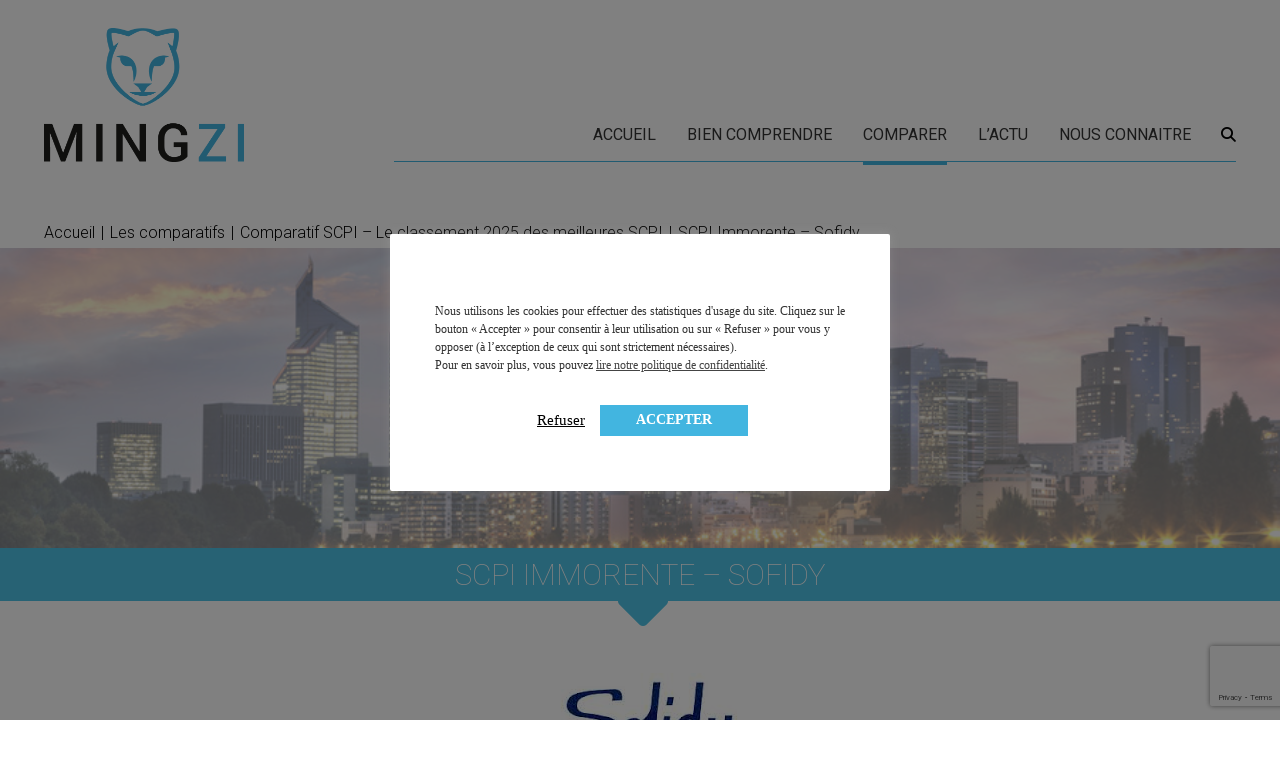

--- FILE ---
content_type: text/html; charset=utf-8
request_url: https://www.google.com/recaptcha/api2/anchor?ar=1&k=6LfCaP4ZAAAAAHgTzzZltUK5Roxl5_Ksq1raYNQL&co=aHR0cHM6Ly93d3cubWluZ3ppLmZyOjQ0Mw..&hl=en&v=PoyoqOPhxBO7pBk68S4YbpHZ&size=invisible&anchor-ms=20000&execute-ms=30000&cb=o4sm27bwn82b
body_size: 48530
content:
<!DOCTYPE HTML><html dir="ltr" lang="en"><head><meta http-equiv="Content-Type" content="text/html; charset=UTF-8">
<meta http-equiv="X-UA-Compatible" content="IE=edge">
<title>reCAPTCHA</title>
<style type="text/css">
/* cyrillic-ext */
@font-face {
  font-family: 'Roboto';
  font-style: normal;
  font-weight: 400;
  font-stretch: 100%;
  src: url(//fonts.gstatic.com/s/roboto/v48/KFO7CnqEu92Fr1ME7kSn66aGLdTylUAMa3GUBHMdazTgWw.woff2) format('woff2');
  unicode-range: U+0460-052F, U+1C80-1C8A, U+20B4, U+2DE0-2DFF, U+A640-A69F, U+FE2E-FE2F;
}
/* cyrillic */
@font-face {
  font-family: 'Roboto';
  font-style: normal;
  font-weight: 400;
  font-stretch: 100%;
  src: url(//fonts.gstatic.com/s/roboto/v48/KFO7CnqEu92Fr1ME7kSn66aGLdTylUAMa3iUBHMdazTgWw.woff2) format('woff2');
  unicode-range: U+0301, U+0400-045F, U+0490-0491, U+04B0-04B1, U+2116;
}
/* greek-ext */
@font-face {
  font-family: 'Roboto';
  font-style: normal;
  font-weight: 400;
  font-stretch: 100%;
  src: url(//fonts.gstatic.com/s/roboto/v48/KFO7CnqEu92Fr1ME7kSn66aGLdTylUAMa3CUBHMdazTgWw.woff2) format('woff2');
  unicode-range: U+1F00-1FFF;
}
/* greek */
@font-face {
  font-family: 'Roboto';
  font-style: normal;
  font-weight: 400;
  font-stretch: 100%;
  src: url(//fonts.gstatic.com/s/roboto/v48/KFO7CnqEu92Fr1ME7kSn66aGLdTylUAMa3-UBHMdazTgWw.woff2) format('woff2');
  unicode-range: U+0370-0377, U+037A-037F, U+0384-038A, U+038C, U+038E-03A1, U+03A3-03FF;
}
/* math */
@font-face {
  font-family: 'Roboto';
  font-style: normal;
  font-weight: 400;
  font-stretch: 100%;
  src: url(//fonts.gstatic.com/s/roboto/v48/KFO7CnqEu92Fr1ME7kSn66aGLdTylUAMawCUBHMdazTgWw.woff2) format('woff2');
  unicode-range: U+0302-0303, U+0305, U+0307-0308, U+0310, U+0312, U+0315, U+031A, U+0326-0327, U+032C, U+032F-0330, U+0332-0333, U+0338, U+033A, U+0346, U+034D, U+0391-03A1, U+03A3-03A9, U+03B1-03C9, U+03D1, U+03D5-03D6, U+03F0-03F1, U+03F4-03F5, U+2016-2017, U+2034-2038, U+203C, U+2040, U+2043, U+2047, U+2050, U+2057, U+205F, U+2070-2071, U+2074-208E, U+2090-209C, U+20D0-20DC, U+20E1, U+20E5-20EF, U+2100-2112, U+2114-2115, U+2117-2121, U+2123-214F, U+2190, U+2192, U+2194-21AE, U+21B0-21E5, U+21F1-21F2, U+21F4-2211, U+2213-2214, U+2216-22FF, U+2308-230B, U+2310, U+2319, U+231C-2321, U+2336-237A, U+237C, U+2395, U+239B-23B7, U+23D0, U+23DC-23E1, U+2474-2475, U+25AF, U+25B3, U+25B7, U+25BD, U+25C1, U+25CA, U+25CC, U+25FB, U+266D-266F, U+27C0-27FF, U+2900-2AFF, U+2B0E-2B11, U+2B30-2B4C, U+2BFE, U+3030, U+FF5B, U+FF5D, U+1D400-1D7FF, U+1EE00-1EEFF;
}
/* symbols */
@font-face {
  font-family: 'Roboto';
  font-style: normal;
  font-weight: 400;
  font-stretch: 100%;
  src: url(//fonts.gstatic.com/s/roboto/v48/KFO7CnqEu92Fr1ME7kSn66aGLdTylUAMaxKUBHMdazTgWw.woff2) format('woff2');
  unicode-range: U+0001-000C, U+000E-001F, U+007F-009F, U+20DD-20E0, U+20E2-20E4, U+2150-218F, U+2190, U+2192, U+2194-2199, U+21AF, U+21E6-21F0, U+21F3, U+2218-2219, U+2299, U+22C4-22C6, U+2300-243F, U+2440-244A, U+2460-24FF, U+25A0-27BF, U+2800-28FF, U+2921-2922, U+2981, U+29BF, U+29EB, U+2B00-2BFF, U+4DC0-4DFF, U+FFF9-FFFB, U+10140-1018E, U+10190-1019C, U+101A0, U+101D0-101FD, U+102E0-102FB, U+10E60-10E7E, U+1D2C0-1D2D3, U+1D2E0-1D37F, U+1F000-1F0FF, U+1F100-1F1AD, U+1F1E6-1F1FF, U+1F30D-1F30F, U+1F315, U+1F31C, U+1F31E, U+1F320-1F32C, U+1F336, U+1F378, U+1F37D, U+1F382, U+1F393-1F39F, U+1F3A7-1F3A8, U+1F3AC-1F3AF, U+1F3C2, U+1F3C4-1F3C6, U+1F3CA-1F3CE, U+1F3D4-1F3E0, U+1F3ED, U+1F3F1-1F3F3, U+1F3F5-1F3F7, U+1F408, U+1F415, U+1F41F, U+1F426, U+1F43F, U+1F441-1F442, U+1F444, U+1F446-1F449, U+1F44C-1F44E, U+1F453, U+1F46A, U+1F47D, U+1F4A3, U+1F4B0, U+1F4B3, U+1F4B9, U+1F4BB, U+1F4BF, U+1F4C8-1F4CB, U+1F4D6, U+1F4DA, U+1F4DF, U+1F4E3-1F4E6, U+1F4EA-1F4ED, U+1F4F7, U+1F4F9-1F4FB, U+1F4FD-1F4FE, U+1F503, U+1F507-1F50B, U+1F50D, U+1F512-1F513, U+1F53E-1F54A, U+1F54F-1F5FA, U+1F610, U+1F650-1F67F, U+1F687, U+1F68D, U+1F691, U+1F694, U+1F698, U+1F6AD, U+1F6B2, U+1F6B9-1F6BA, U+1F6BC, U+1F6C6-1F6CF, U+1F6D3-1F6D7, U+1F6E0-1F6EA, U+1F6F0-1F6F3, U+1F6F7-1F6FC, U+1F700-1F7FF, U+1F800-1F80B, U+1F810-1F847, U+1F850-1F859, U+1F860-1F887, U+1F890-1F8AD, U+1F8B0-1F8BB, U+1F8C0-1F8C1, U+1F900-1F90B, U+1F93B, U+1F946, U+1F984, U+1F996, U+1F9E9, U+1FA00-1FA6F, U+1FA70-1FA7C, U+1FA80-1FA89, U+1FA8F-1FAC6, U+1FACE-1FADC, U+1FADF-1FAE9, U+1FAF0-1FAF8, U+1FB00-1FBFF;
}
/* vietnamese */
@font-face {
  font-family: 'Roboto';
  font-style: normal;
  font-weight: 400;
  font-stretch: 100%;
  src: url(//fonts.gstatic.com/s/roboto/v48/KFO7CnqEu92Fr1ME7kSn66aGLdTylUAMa3OUBHMdazTgWw.woff2) format('woff2');
  unicode-range: U+0102-0103, U+0110-0111, U+0128-0129, U+0168-0169, U+01A0-01A1, U+01AF-01B0, U+0300-0301, U+0303-0304, U+0308-0309, U+0323, U+0329, U+1EA0-1EF9, U+20AB;
}
/* latin-ext */
@font-face {
  font-family: 'Roboto';
  font-style: normal;
  font-weight: 400;
  font-stretch: 100%;
  src: url(//fonts.gstatic.com/s/roboto/v48/KFO7CnqEu92Fr1ME7kSn66aGLdTylUAMa3KUBHMdazTgWw.woff2) format('woff2');
  unicode-range: U+0100-02BA, U+02BD-02C5, U+02C7-02CC, U+02CE-02D7, U+02DD-02FF, U+0304, U+0308, U+0329, U+1D00-1DBF, U+1E00-1E9F, U+1EF2-1EFF, U+2020, U+20A0-20AB, U+20AD-20C0, U+2113, U+2C60-2C7F, U+A720-A7FF;
}
/* latin */
@font-face {
  font-family: 'Roboto';
  font-style: normal;
  font-weight: 400;
  font-stretch: 100%;
  src: url(//fonts.gstatic.com/s/roboto/v48/KFO7CnqEu92Fr1ME7kSn66aGLdTylUAMa3yUBHMdazQ.woff2) format('woff2');
  unicode-range: U+0000-00FF, U+0131, U+0152-0153, U+02BB-02BC, U+02C6, U+02DA, U+02DC, U+0304, U+0308, U+0329, U+2000-206F, U+20AC, U+2122, U+2191, U+2193, U+2212, U+2215, U+FEFF, U+FFFD;
}
/* cyrillic-ext */
@font-face {
  font-family: 'Roboto';
  font-style: normal;
  font-weight: 500;
  font-stretch: 100%;
  src: url(//fonts.gstatic.com/s/roboto/v48/KFO7CnqEu92Fr1ME7kSn66aGLdTylUAMa3GUBHMdazTgWw.woff2) format('woff2');
  unicode-range: U+0460-052F, U+1C80-1C8A, U+20B4, U+2DE0-2DFF, U+A640-A69F, U+FE2E-FE2F;
}
/* cyrillic */
@font-face {
  font-family: 'Roboto';
  font-style: normal;
  font-weight: 500;
  font-stretch: 100%;
  src: url(//fonts.gstatic.com/s/roboto/v48/KFO7CnqEu92Fr1ME7kSn66aGLdTylUAMa3iUBHMdazTgWw.woff2) format('woff2');
  unicode-range: U+0301, U+0400-045F, U+0490-0491, U+04B0-04B1, U+2116;
}
/* greek-ext */
@font-face {
  font-family: 'Roboto';
  font-style: normal;
  font-weight: 500;
  font-stretch: 100%;
  src: url(//fonts.gstatic.com/s/roboto/v48/KFO7CnqEu92Fr1ME7kSn66aGLdTylUAMa3CUBHMdazTgWw.woff2) format('woff2');
  unicode-range: U+1F00-1FFF;
}
/* greek */
@font-face {
  font-family: 'Roboto';
  font-style: normal;
  font-weight: 500;
  font-stretch: 100%;
  src: url(//fonts.gstatic.com/s/roboto/v48/KFO7CnqEu92Fr1ME7kSn66aGLdTylUAMa3-UBHMdazTgWw.woff2) format('woff2');
  unicode-range: U+0370-0377, U+037A-037F, U+0384-038A, U+038C, U+038E-03A1, U+03A3-03FF;
}
/* math */
@font-face {
  font-family: 'Roboto';
  font-style: normal;
  font-weight: 500;
  font-stretch: 100%;
  src: url(//fonts.gstatic.com/s/roboto/v48/KFO7CnqEu92Fr1ME7kSn66aGLdTylUAMawCUBHMdazTgWw.woff2) format('woff2');
  unicode-range: U+0302-0303, U+0305, U+0307-0308, U+0310, U+0312, U+0315, U+031A, U+0326-0327, U+032C, U+032F-0330, U+0332-0333, U+0338, U+033A, U+0346, U+034D, U+0391-03A1, U+03A3-03A9, U+03B1-03C9, U+03D1, U+03D5-03D6, U+03F0-03F1, U+03F4-03F5, U+2016-2017, U+2034-2038, U+203C, U+2040, U+2043, U+2047, U+2050, U+2057, U+205F, U+2070-2071, U+2074-208E, U+2090-209C, U+20D0-20DC, U+20E1, U+20E5-20EF, U+2100-2112, U+2114-2115, U+2117-2121, U+2123-214F, U+2190, U+2192, U+2194-21AE, U+21B0-21E5, U+21F1-21F2, U+21F4-2211, U+2213-2214, U+2216-22FF, U+2308-230B, U+2310, U+2319, U+231C-2321, U+2336-237A, U+237C, U+2395, U+239B-23B7, U+23D0, U+23DC-23E1, U+2474-2475, U+25AF, U+25B3, U+25B7, U+25BD, U+25C1, U+25CA, U+25CC, U+25FB, U+266D-266F, U+27C0-27FF, U+2900-2AFF, U+2B0E-2B11, U+2B30-2B4C, U+2BFE, U+3030, U+FF5B, U+FF5D, U+1D400-1D7FF, U+1EE00-1EEFF;
}
/* symbols */
@font-face {
  font-family: 'Roboto';
  font-style: normal;
  font-weight: 500;
  font-stretch: 100%;
  src: url(//fonts.gstatic.com/s/roboto/v48/KFO7CnqEu92Fr1ME7kSn66aGLdTylUAMaxKUBHMdazTgWw.woff2) format('woff2');
  unicode-range: U+0001-000C, U+000E-001F, U+007F-009F, U+20DD-20E0, U+20E2-20E4, U+2150-218F, U+2190, U+2192, U+2194-2199, U+21AF, U+21E6-21F0, U+21F3, U+2218-2219, U+2299, U+22C4-22C6, U+2300-243F, U+2440-244A, U+2460-24FF, U+25A0-27BF, U+2800-28FF, U+2921-2922, U+2981, U+29BF, U+29EB, U+2B00-2BFF, U+4DC0-4DFF, U+FFF9-FFFB, U+10140-1018E, U+10190-1019C, U+101A0, U+101D0-101FD, U+102E0-102FB, U+10E60-10E7E, U+1D2C0-1D2D3, U+1D2E0-1D37F, U+1F000-1F0FF, U+1F100-1F1AD, U+1F1E6-1F1FF, U+1F30D-1F30F, U+1F315, U+1F31C, U+1F31E, U+1F320-1F32C, U+1F336, U+1F378, U+1F37D, U+1F382, U+1F393-1F39F, U+1F3A7-1F3A8, U+1F3AC-1F3AF, U+1F3C2, U+1F3C4-1F3C6, U+1F3CA-1F3CE, U+1F3D4-1F3E0, U+1F3ED, U+1F3F1-1F3F3, U+1F3F5-1F3F7, U+1F408, U+1F415, U+1F41F, U+1F426, U+1F43F, U+1F441-1F442, U+1F444, U+1F446-1F449, U+1F44C-1F44E, U+1F453, U+1F46A, U+1F47D, U+1F4A3, U+1F4B0, U+1F4B3, U+1F4B9, U+1F4BB, U+1F4BF, U+1F4C8-1F4CB, U+1F4D6, U+1F4DA, U+1F4DF, U+1F4E3-1F4E6, U+1F4EA-1F4ED, U+1F4F7, U+1F4F9-1F4FB, U+1F4FD-1F4FE, U+1F503, U+1F507-1F50B, U+1F50D, U+1F512-1F513, U+1F53E-1F54A, U+1F54F-1F5FA, U+1F610, U+1F650-1F67F, U+1F687, U+1F68D, U+1F691, U+1F694, U+1F698, U+1F6AD, U+1F6B2, U+1F6B9-1F6BA, U+1F6BC, U+1F6C6-1F6CF, U+1F6D3-1F6D7, U+1F6E0-1F6EA, U+1F6F0-1F6F3, U+1F6F7-1F6FC, U+1F700-1F7FF, U+1F800-1F80B, U+1F810-1F847, U+1F850-1F859, U+1F860-1F887, U+1F890-1F8AD, U+1F8B0-1F8BB, U+1F8C0-1F8C1, U+1F900-1F90B, U+1F93B, U+1F946, U+1F984, U+1F996, U+1F9E9, U+1FA00-1FA6F, U+1FA70-1FA7C, U+1FA80-1FA89, U+1FA8F-1FAC6, U+1FACE-1FADC, U+1FADF-1FAE9, U+1FAF0-1FAF8, U+1FB00-1FBFF;
}
/* vietnamese */
@font-face {
  font-family: 'Roboto';
  font-style: normal;
  font-weight: 500;
  font-stretch: 100%;
  src: url(//fonts.gstatic.com/s/roboto/v48/KFO7CnqEu92Fr1ME7kSn66aGLdTylUAMa3OUBHMdazTgWw.woff2) format('woff2');
  unicode-range: U+0102-0103, U+0110-0111, U+0128-0129, U+0168-0169, U+01A0-01A1, U+01AF-01B0, U+0300-0301, U+0303-0304, U+0308-0309, U+0323, U+0329, U+1EA0-1EF9, U+20AB;
}
/* latin-ext */
@font-face {
  font-family: 'Roboto';
  font-style: normal;
  font-weight: 500;
  font-stretch: 100%;
  src: url(//fonts.gstatic.com/s/roboto/v48/KFO7CnqEu92Fr1ME7kSn66aGLdTylUAMa3KUBHMdazTgWw.woff2) format('woff2');
  unicode-range: U+0100-02BA, U+02BD-02C5, U+02C7-02CC, U+02CE-02D7, U+02DD-02FF, U+0304, U+0308, U+0329, U+1D00-1DBF, U+1E00-1E9F, U+1EF2-1EFF, U+2020, U+20A0-20AB, U+20AD-20C0, U+2113, U+2C60-2C7F, U+A720-A7FF;
}
/* latin */
@font-face {
  font-family: 'Roboto';
  font-style: normal;
  font-weight: 500;
  font-stretch: 100%;
  src: url(//fonts.gstatic.com/s/roboto/v48/KFO7CnqEu92Fr1ME7kSn66aGLdTylUAMa3yUBHMdazQ.woff2) format('woff2');
  unicode-range: U+0000-00FF, U+0131, U+0152-0153, U+02BB-02BC, U+02C6, U+02DA, U+02DC, U+0304, U+0308, U+0329, U+2000-206F, U+20AC, U+2122, U+2191, U+2193, U+2212, U+2215, U+FEFF, U+FFFD;
}
/* cyrillic-ext */
@font-face {
  font-family: 'Roboto';
  font-style: normal;
  font-weight: 900;
  font-stretch: 100%;
  src: url(//fonts.gstatic.com/s/roboto/v48/KFO7CnqEu92Fr1ME7kSn66aGLdTylUAMa3GUBHMdazTgWw.woff2) format('woff2');
  unicode-range: U+0460-052F, U+1C80-1C8A, U+20B4, U+2DE0-2DFF, U+A640-A69F, U+FE2E-FE2F;
}
/* cyrillic */
@font-face {
  font-family: 'Roboto';
  font-style: normal;
  font-weight: 900;
  font-stretch: 100%;
  src: url(//fonts.gstatic.com/s/roboto/v48/KFO7CnqEu92Fr1ME7kSn66aGLdTylUAMa3iUBHMdazTgWw.woff2) format('woff2');
  unicode-range: U+0301, U+0400-045F, U+0490-0491, U+04B0-04B1, U+2116;
}
/* greek-ext */
@font-face {
  font-family: 'Roboto';
  font-style: normal;
  font-weight: 900;
  font-stretch: 100%;
  src: url(//fonts.gstatic.com/s/roboto/v48/KFO7CnqEu92Fr1ME7kSn66aGLdTylUAMa3CUBHMdazTgWw.woff2) format('woff2');
  unicode-range: U+1F00-1FFF;
}
/* greek */
@font-face {
  font-family: 'Roboto';
  font-style: normal;
  font-weight: 900;
  font-stretch: 100%;
  src: url(//fonts.gstatic.com/s/roboto/v48/KFO7CnqEu92Fr1ME7kSn66aGLdTylUAMa3-UBHMdazTgWw.woff2) format('woff2');
  unicode-range: U+0370-0377, U+037A-037F, U+0384-038A, U+038C, U+038E-03A1, U+03A3-03FF;
}
/* math */
@font-face {
  font-family: 'Roboto';
  font-style: normal;
  font-weight: 900;
  font-stretch: 100%;
  src: url(//fonts.gstatic.com/s/roboto/v48/KFO7CnqEu92Fr1ME7kSn66aGLdTylUAMawCUBHMdazTgWw.woff2) format('woff2');
  unicode-range: U+0302-0303, U+0305, U+0307-0308, U+0310, U+0312, U+0315, U+031A, U+0326-0327, U+032C, U+032F-0330, U+0332-0333, U+0338, U+033A, U+0346, U+034D, U+0391-03A1, U+03A3-03A9, U+03B1-03C9, U+03D1, U+03D5-03D6, U+03F0-03F1, U+03F4-03F5, U+2016-2017, U+2034-2038, U+203C, U+2040, U+2043, U+2047, U+2050, U+2057, U+205F, U+2070-2071, U+2074-208E, U+2090-209C, U+20D0-20DC, U+20E1, U+20E5-20EF, U+2100-2112, U+2114-2115, U+2117-2121, U+2123-214F, U+2190, U+2192, U+2194-21AE, U+21B0-21E5, U+21F1-21F2, U+21F4-2211, U+2213-2214, U+2216-22FF, U+2308-230B, U+2310, U+2319, U+231C-2321, U+2336-237A, U+237C, U+2395, U+239B-23B7, U+23D0, U+23DC-23E1, U+2474-2475, U+25AF, U+25B3, U+25B7, U+25BD, U+25C1, U+25CA, U+25CC, U+25FB, U+266D-266F, U+27C0-27FF, U+2900-2AFF, U+2B0E-2B11, U+2B30-2B4C, U+2BFE, U+3030, U+FF5B, U+FF5D, U+1D400-1D7FF, U+1EE00-1EEFF;
}
/* symbols */
@font-face {
  font-family: 'Roboto';
  font-style: normal;
  font-weight: 900;
  font-stretch: 100%;
  src: url(//fonts.gstatic.com/s/roboto/v48/KFO7CnqEu92Fr1ME7kSn66aGLdTylUAMaxKUBHMdazTgWw.woff2) format('woff2');
  unicode-range: U+0001-000C, U+000E-001F, U+007F-009F, U+20DD-20E0, U+20E2-20E4, U+2150-218F, U+2190, U+2192, U+2194-2199, U+21AF, U+21E6-21F0, U+21F3, U+2218-2219, U+2299, U+22C4-22C6, U+2300-243F, U+2440-244A, U+2460-24FF, U+25A0-27BF, U+2800-28FF, U+2921-2922, U+2981, U+29BF, U+29EB, U+2B00-2BFF, U+4DC0-4DFF, U+FFF9-FFFB, U+10140-1018E, U+10190-1019C, U+101A0, U+101D0-101FD, U+102E0-102FB, U+10E60-10E7E, U+1D2C0-1D2D3, U+1D2E0-1D37F, U+1F000-1F0FF, U+1F100-1F1AD, U+1F1E6-1F1FF, U+1F30D-1F30F, U+1F315, U+1F31C, U+1F31E, U+1F320-1F32C, U+1F336, U+1F378, U+1F37D, U+1F382, U+1F393-1F39F, U+1F3A7-1F3A8, U+1F3AC-1F3AF, U+1F3C2, U+1F3C4-1F3C6, U+1F3CA-1F3CE, U+1F3D4-1F3E0, U+1F3ED, U+1F3F1-1F3F3, U+1F3F5-1F3F7, U+1F408, U+1F415, U+1F41F, U+1F426, U+1F43F, U+1F441-1F442, U+1F444, U+1F446-1F449, U+1F44C-1F44E, U+1F453, U+1F46A, U+1F47D, U+1F4A3, U+1F4B0, U+1F4B3, U+1F4B9, U+1F4BB, U+1F4BF, U+1F4C8-1F4CB, U+1F4D6, U+1F4DA, U+1F4DF, U+1F4E3-1F4E6, U+1F4EA-1F4ED, U+1F4F7, U+1F4F9-1F4FB, U+1F4FD-1F4FE, U+1F503, U+1F507-1F50B, U+1F50D, U+1F512-1F513, U+1F53E-1F54A, U+1F54F-1F5FA, U+1F610, U+1F650-1F67F, U+1F687, U+1F68D, U+1F691, U+1F694, U+1F698, U+1F6AD, U+1F6B2, U+1F6B9-1F6BA, U+1F6BC, U+1F6C6-1F6CF, U+1F6D3-1F6D7, U+1F6E0-1F6EA, U+1F6F0-1F6F3, U+1F6F7-1F6FC, U+1F700-1F7FF, U+1F800-1F80B, U+1F810-1F847, U+1F850-1F859, U+1F860-1F887, U+1F890-1F8AD, U+1F8B0-1F8BB, U+1F8C0-1F8C1, U+1F900-1F90B, U+1F93B, U+1F946, U+1F984, U+1F996, U+1F9E9, U+1FA00-1FA6F, U+1FA70-1FA7C, U+1FA80-1FA89, U+1FA8F-1FAC6, U+1FACE-1FADC, U+1FADF-1FAE9, U+1FAF0-1FAF8, U+1FB00-1FBFF;
}
/* vietnamese */
@font-face {
  font-family: 'Roboto';
  font-style: normal;
  font-weight: 900;
  font-stretch: 100%;
  src: url(//fonts.gstatic.com/s/roboto/v48/KFO7CnqEu92Fr1ME7kSn66aGLdTylUAMa3OUBHMdazTgWw.woff2) format('woff2');
  unicode-range: U+0102-0103, U+0110-0111, U+0128-0129, U+0168-0169, U+01A0-01A1, U+01AF-01B0, U+0300-0301, U+0303-0304, U+0308-0309, U+0323, U+0329, U+1EA0-1EF9, U+20AB;
}
/* latin-ext */
@font-face {
  font-family: 'Roboto';
  font-style: normal;
  font-weight: 900;
  font-stretch: 100%;
  src: url(//fonts.gstatic.com/s/roboto/v48/KFO7CnqEu92Fr1ME7kSn66aGLdTylUAMa3KUBHMdazTgWw.woff2) format('woff2');
  unicode-range: U+0100-02BA, U+02BD-02C5, U+02C7-02CC, U+02CE-02D7, U+02DD-02FF, U+0304, U+0308, U+0329, U+1D00-1DBF, U+1E00-1E9F, U+1EF2-1EFF, U+2020, U+20A0-20AB, U+20AD-20C0, U+2113, U+2C60-2C7F, U+A720-A7FF;
}
/* latin */
@font-face {
  font-family: 'Roboto';
  font-style: normal;
  font-weight: 900;
  font-stretch: 100%;
  src: url(//fonts.gstatic.com/s/roboto/v48/KFO7CnqEu92Fr1ME7kSn66aGLdTylUAMa3yUBHMdazQ.woff2) format('woff2');
  unicode-range: U+0000-00FF, U+0131, U+0152-0153, U+02BB-02BC, U+02C6, U+02DA, U+02DC, U+0304, U+0308, U+0329, U+2000-206F, U+20AC, U+2122, U+2191, U+2193, U+2212, U+2215, U+FEFF, U+FFFD;
}

</style>
<link rel="stylesheet" type="text/css" href="https://www.gstatic.com/recaptcha/releases/PoyoqOPhxBO7pBk68S4YbpHZ/styles__ltr.css">
<script nonce="luEOeptoIZuWuWPj_VehxQ" type="text/javascript">window['__recaptcha_api'] = 'https://www.google.com/recaptcha/api2/';</script>
<script type="text/javascript" src="https://www.gstatic.com/recaptcha/releases/PoyoqOPhxBO7pBk68S4YbpHZ/recaptcha__en.js" nonce="luEOeptoIZuWuWPj_VehxQ">
      
    </script></head>
<body><div id="rc-anchor-alert" class="rc-anchor-alert"></div>
<input type="hidden" id="recaptcha-token" value="[base64]">
<script type="text/javascript" nonce="luEOeptoIZuWuWPj_VehxQ">
      recaptcha.anchor.Main.init("[\x22ainput\x22,[\x22bgdata\x22,\x22\x22,\[base64]/[base64]/bmV3IFpbdF0obVswXSk6Sz09Mj9uZXcgWlt0XShtWzBdLG1bMV0pOks9PTM/bmV3IFpbdF0obVswXSxtWzFdLG1bMl0pOks9PTQ/[base64]/[base64]/[base64]/[base64]/[base64]/[base64]/[base64]/[base64]/[base64]/[base64]/[base64]/[base64]/[base64]/[base64]\\u003d\\u003d\x22,\[base64]\\u003d\x22,\x22wpcnwoHDtMOCwpzDnMK3M8KvGCU7X1Vfb8Oaw5lPw4E8wpMqwrLCjSIuXlxKZ8K4AcK1WnTCgsOGcGp6wpHCscOtwqzCgmHDpFPCmsOhwq3CqsKFw4M8wqnDj8Oew7bCoBtmCMKAwrbDvcKGw7Y0aMO9w6fChcOQwrYZEMOtOQjCt18awojCp8ORAH/Duy1Tw4hvdBVSaWjCs8OgXCM3w7N2wpMXbiBdWnEqw4jDpsK4wqF/wq8NMmUif8K8LDRYLcKjwr3CtcK5SMO9RcOqw5rCssK7OMOLEcKgw5MbwpYuwp7CiMKKw54hwp5dw6TDhcKTD8KBWcKRahzDlMKdw6MvFFXCp8OOAH3DqjjDtWLCqHIRfxLCqRTDjVVDOkZEWcOcZMO8w6ZoN1fCpRtMBMKsbjZ/wqUHw6bDvMKcMsKwwrjClsKfw7NHw4xaNcKmOX/DvcOiZcOnw5TDuz3ClcO1wrcsGsO/MQ7CksOhE3ZgHcOXw6TCmQzDpMOaBE4qwqPDumbCjMOWwrzDq8ONRRbDh8KWwq7CvHvCgUwcw6rDiMKpwroyw54EwqzCrsKbwqjDrVfDvMK5wpnDn0xRwqhpw4Arw5nDusK/UMKBw58IIsOMX8K5eA/CjMKiwroTw7fCgBfCmDoNYgzCnhMhwoLDgBkRdyfCrxTCp8ODS8Krwo8aUibDh8KnP0I5w6DChcOew4TCtMKJVMOwwpFNDFvCucOiVGMyw7jCrl7ChcKZw4jDvWzDqX/Cg8KhbmdyO8Kfw4YeBnTDmcK6wr4ZGmDCvsK9QsKQDjgyDsK/QiwnGsKBQcKYN3cmc8Kew67DiMKBGsKWURALw5/DjSQFw5HCmTLDk8Kvw54oAWXCisKzT8KhPsOUZMK2FTRBw58mw5XCuy7DlsOcHkrCgMKwwoDDlMKKNcKuBGQgGsK6w7jDpggDU1ADwqHDtsO6NcOuIkV1OsOywpjDksKCw5Fcw5zDlMK7NyPDvHxmcxMZZMOAw49jwpzDrlbDkMKWB8OVRMO3SGtVwphJVCJ2UFl/woMlw4LDusK+K8K4wqLDkE/CrMO2NMOew6RJw5ENw7USbExWdhvDsAh8YsKkwrpCdjzDrcOHYk9jw7NhQcOCAsO0Zxwew7MxIcOmw5bClsK/TQ/Cg8O7Cmwzw7U6Qy1uXMK+wqLChXBjPMOtw6bCrMKVwpTDkhXChcOpw5/[base64]/DpsOwYTjDv3ByS8Ojw4EbSkrCvknDqsKSw7XDrDfCk8KCw4p4wpLCnDt/CnE/A39Gw6YXw7HCrCXCkyrDmWxqw7Y+GEwlEyDDt8OMbcOKw64AJAdUPyPDucKkYGl5bGQAW8O/eMKmNiJReRfClMOuDsK4GEImQDRRBjQZwrPDkjp0DcKqwp3ClibCgxR0w6saw6k6GlUIwr3CjgHCmA/DocO+w6NYwppLZMOJw5N2wrTCmcKgZ07DvsO0XMKXCsK+w7PCuMOyw43CgSHDnjMXKgbCjzpZCmbCpMOdw6UywonDjMKSwr3Dhi4Qw6YJcnDCsTQvwrfDiCbCj24kwr/DpHHDhR3DlMO5w5xYCMO6FsOGwonDhsOWLkMEw7LCrMOXNAxLb8O3Uk7DniAJwqnDrHVdZMOzwrNTDQfDrnptw7PDt8OLwpMiwolEwrXDtcO1woxVBWXCrAB8wrpcw5/CtsO7RsKsw7rDusKsDFZfw6cjFsKCKxDCuURbbV/Cl8KPSwfDm8K+w7zDgh9cwr/Ch8OnwpAEw5fCuMOuw5rDssKtDsK3YGR6UcOhw79XHWrCvcOjwpDCqBnDpsORw6zDtMKJSW4MZQ/[base64]/CpcKxfcKMw6jClcO9w6nDnzYGMsK6WcOeLD4QXMOSSgzDgxzDoMKgRMK7b8KfwprClMKpCjrCtMKUwpTCrRNvw5/[base64]/[base64]/DicO8BnEYTcKhw6RqL0tWwqA7OMK3csK8w6xYUcKBBTsve8O5GsKewobCjcO/[base64]/DvMOcbX/CmsK6D8K4GsK6w5wAw6JJwqnChk0+B8Ofwox0TcKaw6fDgMOaKsONAh3DtcKfATDCtMOaNcOVw47DgWbCkcOUw77Dj2LCs1DCuVnDjxguw7Akw7ohU8Odwr0rfiR5wr/[base64]/[base64]/[base64]/CnU0PNsO4IcKbM2rDkUR7DsOgwqVbwo/Ciit/woJVwrQYA8K1w4Nkw5fDu8Kjwo06XWzCkQnCqcOtQ0rCqsObOnDClsKNwphbZHN4J1tXw5stOMK6GjcBGysWKsKMdcKTw7A5TQvDgmY2wos/wp5xw7DCimPCncOURB8UX8KiCXEMO0TDnltwN8Kww7cpJ8KcXVHChR8WLgLClsOkw5/DmcKqw6vDu1PDvMKNLWjCncO3w5jDo8KHw59aP0IUw7F3OsKewotrw7Y+McKBEhvDicKEw7rDkcOkwqDDlC9cw445MsOhw7/DizPDtsKzNcOXw4ASw48Hw6tlwqBnYUHDlEglw4cAbsONwp5PPcKwPcOeFy1jw7jDmxTCgXHCrlTDi0DCkmzDu3h/[base64]/w7TCjcKtwphIw5Fpw4HDhEkECW3Cu8OmF8Ocw493w7/DgFDCn0EUwqUtw5jCtWfDhAtJC8OWOHDDlMKwIArDvgAnIMKHwqPCkcK7W8KgZGt6w5NYI8K5wpzCvsKLw6XCn8KBdwMjwpjCqQVUK8K/w6DClloxOwnDpMKKwpkYw6fDm14uJMKowrjCgRXDq1FQwq7DtsONw7rCtcOHw4tuZ8O5UlI6YsOAR3BSNDtXw5LDqB1PwoVlwqlLw4bDpjxpwpjDvTZywrcswopFf3/[base64]/CjcOYw5N3YUDCtzjDl8O+w40Ww7jDo8OpYALDtsKEw7kVUMKhwrfDtMKcDT0mWlrDgmgSwrBQIcKeBMOdwr9qwq4Yw6bCgsOLVcOuw6NiwqzDjsOGwrItwpjDiEPDksOfOwFywrLCrV4/JsK2YMOMwozDtcOYw7vDsEzCncKeXkANw4XDuHXCp23DqH7DvsKBwpg3wqjCoMOzwq91WTZrJsOmQEUnwpbCq0tRRx9zaMOCV8OWwrPDviwVwr3DmBJCw4rChcOJw4F5w7TCtXbCp2rCscK1bcOWLcO3w5Z9wqBpwoXClcOkeXQxbnnCpcKYw4QYw73CgwI/w5FfK8KWwpLDrMKkMcKTwqDDr8Kbw60Vwo9UIV97wokiIw/CqnfDrsO7CnHCgUbDoT8QP8OVwoTDrm5VwqnCv8KmPXdaw7nDssOuRMKSCw3DkBrCjj5dwpB0RDLDnMOJw442VGjDhyTCpsOgO0rDh8KuKDstPMKfKkNgw6jDh8KHcmFRw7BJYhxMw7k+DSPDnMKtwoMfHsO0w5nClcKEFQvCj8O7w4DDrA/Dq8Oyw5wmwo9KImrCocKEIMOebjrChMK5KknCnMOTwoYqfzgqw7ANSHlVecK8wpJewoTCtcOww7h6TzvChmMfw5Jzw5UPw6oiw5gSw6/CgMKrw4YAW8KpFAbDrMKvwr1iwqXDrGrDpMOAw7I8MDNDwpDDgMKfw54WE28Aw6fCryPCsMOobcOew6TCrwNwwod7w7Ukwp/CvMKww5lSbBTDqA/DrkXCucKTUsK6wqdPw6TDg8O3fAvCiU3CrHfCtXbDosO5QMODcsK+U3PDisKlw63CqcOfTMKmw5HDpsO9AcKxFMKuFMOpw4VFF8OxHcO/w53CrMK2wr10woUYwqIUwoZBwq/[base64]/Du8Oow6rCpjbCvsOsTMOBw7Q1wpfCs2YYIiA/[base64]/CnMKEwpfCvEw3NcKlw5hVwpXCqMKqWcOhGxnCvQLCoCfClX94HcKWZlfCgMK/wrUzwrkYU8OAwrXCg2zCr8O4EBvDrF0eIMKRS8KyAD7CqQHCulDDrHlQIcKywqLDqiJIP0BQTiRIAXJ4w7QgMVPDlg/Ds8KZw5vCu24wTlLDvTUJDFPCqcOJw4YmZsKPej4+wq9OVlhvw4TDiMOhw4zCoiUowrxrQB8HwoZAw63CrRB+wo9BEMKZwqPCl8KRwr0Xw7VhFsOpwpDCpcK/JcO3wq3DvV/DoFXDn8ODwpDDgxw/bFNKwo3Cj3jDtMKKEQnClgp1w7DDhADChw8Yw41WwpvDmsOHwpZ0worClw7DoMKlw74XPzIcwq4FA8KXw6PCp2XDtkrClkLCv8Ojw7glwrDDkMK/wpHCrD5qbMOQwoLDiMKYwoEbLF7DscOvwqRLQMKNw73CmsOJw6XDrsK0w5LChxTDicKlwrJjw6ZPw7oDAcO1TcKOw6FiCcKDw67Cp8Kyw6kZZwYwdCzDnmfCnFHDrGfCnksKZ8KWRMOLIsOaQSNWwoQsHmTChw/CtsO7CcKCw6jCgGcVwrlhZsO/IMKbwr5/[base64]/[base64]/wp/ChXIFESLCj0LDkkPDlcKyw7fDgcO6wpdgwpUsegfCrQnCtknCvAjDscOGwoZSEsK1wpZzZsKIa8ObB8ORw6zCgcK/w55iwrdIw57Dpjkaw6IawrPDuwZVYcOdRMOaw7bDkMOKUz06wqjDtgdMZRhgAi7DlcOuC8O5aj4WB8OxZsK5w7PDqcOTw6zCgcKqPVDDmMORW8OPwrvDu8OGXlTDlRgsw5HDkMKGSTPChsOlwqbDmW/Cu8Ofa8OQccONcMKWw6/DkMOiOMOkwrB7w7ZsPcOrw6hhwpYNMFJ1w6V3w5vDssKLwoRTwr7DsMKSwpsFwofDr2jDjcOKwqHDkGgOQ8KNw7bDlG5dw4NgKMO0w5QPPsKCJgdXw5gzSsO5TRYqw5w5w793w6l5TjtTPCfDqcO1eijClzsAw4zDp8Kzw4/Dnm7DsmnCh8Kaw58Gw6bDhk1EIMO+w70Cw5jCkQ7DugfDksKow4TCnxHCssOJwp/DvnPDp8OXwrPCjMKkwrLDqXsCU8OMwpQEw5HDp8ObWkDDscOvfG7CrTHCghsEwozDgCbDs37DncKYMXnCqMKSwoJII8KfShQbBlfDgFkAw79EID/CnkTDiMOewr4ZwrYdwqJhOMOawqd/[base64]/ClcOgwqc9KB5gFMKqERrCpMKMwo1ubybCnisow57DpsO+XcOVCnfDnxMMwqRFwowtccOoA8OHwrjDj8OLw4IhOntdLW7DqiTCvC3DicK/woYhUsKswpfDkUEbM3fDnF/Dm8KUw5HDlio/[base64]/[base64]/[base64]/DisOUesOkwqnCksK4w7Baw4J+w5DDgsOHwoB5wrVywpjCqcODJMOgbMKtVU1JKMOpw4TCuMOTNcKVw7rCjFLDs8K2QhrDnMODBzkgwppzZsOxfcOQOMKKHcKVwqfDlBFCwrR/w7UTwrImw6jChMKQwo7CiEXDlFvCmmhIesOdbMOHw5Zkw5zDhynDvcOrUcORw6wSYXMYwo4yw7YDQsKsw6cXOBg4w5XCrVMeZcKeTUXCqQp0wq0UWXTCnMO/bcKQw7PCvGYKw4/CtMKSdC/DslJVw5o9HcKCfsOBURFtP8K0w5/DjsKMPgdtbhMxwqzCoRPCqQbDn8K4aCkBIsKLEsOMwpcYNMOQwrfDpTHDlhbDlW3Cjx4Dwqt2fQB6w6bCscOubAzDgcOwwrXCvFFxwpsEw4/[base64]/[base64]/CkcKmFMOcwpkLw61Vw5NWw43CqMKzwr9kw7bChMKvw5NiwrPDu8OewoQ7ZMOBM8O6SMOJFUt0IDLCs8OHfcKXw7LDpsK8w4vCr341wo3ChUsRK2/CjnbDmmPDpMOSRh3CjMKmSgclwqLDjcK1wqNCD8KRwrg3wpkbw7g2BwVIRsKEwo19wrTCrGbDo8KyIwDCtzPDj8K+w4BLeHtbMgrCjsOOC8Kge8KyfsOqw6EwwpPDhsOVKsOjwr5HHcOXG1PDizdBwrrCsMOfw4dSwoLCgMKjwqUnUcKcQcK+G8K/[base64]/[base64]/Ci8KLw5MOIjBEa8OCSw7ClcODDQomwr89woDDtsOxw5PCksO1wrjCvxxVw6HDpcK9wrgYwp3DnQIywpPDocK0wop8wrUJEsOMAsOgw5fDpHggexJxwrLDnMKbwp/Drw7DtlHCpDPCtlDDmA/[base64]/WMK3w7TDplHDqcKawoQdwpguwozCtcO/wqnCixNkw7E9wpRSw4rCgjHDnnx0a3hbNcKkwocKXcOOwq/Djn/DjcOyw7BVTMOpTX/Cm8O4AjAcSgZ9wp9Sw4ZwQ2TDi8OQVnXCqsKeAlAKwrlNLcKTw73DlwTDml3Cmx3CsMK6wp/Cq8K4fcKORHDDtydnw612R8Ojw4sKw6o+KMODCB3Dt8KiecKHw7rDhsKBXEMAC8K/wq/DoEB8wpLCj0bChsO2HMOqGAzDmD3DlCzClsOOA1DDkT4ewqB9A0R3YcOww6BhR8KCw5TCuynCoSjDsMKnw5DDmip/[base64]/wpPCr8OKaTA9w47CpCnDq8KXIGRZw6PCk2bCr8OawpLDr0DCoTY/KmHDrzd2LsK/wr3DiTHDjcOhEgTCuRtXB2J2bsKMeFXCtMOHwphJwrwGw60PD8O7w6fCtMOow7/CpR/Cn28Zf8KhPsOVTkzCi8OZOD8PVcKuAF1eQDvDrsOAw6zDtCzDjsKjw5Qmw6YuwrB5woAXXnbCv8KCIsK8VcKnNMKqEMK3w6Evw4xDQhwDU24xw5rDkUnDik91wpzCgMOARBgBNSjDvMOLHBQlCMK8LyPCqsKCH1kSwpdqwrnCucOcEUDCvzrCksKUwoDCo8O+ZA/Cug7Dn0zCmMO7EQbDlR5ZAD3Cngk/w7/DjcOQWyXDhT98w5zClMKdwrfCjcKjQ01PflUFD8KPw7lfO8OsA05/w7h0w7rDl2/[base64]/[base64]/Y8OWK8KSeC5UTkxkw6zCs8K+Pl5Kw7/Dp33CgsOaw53DuGzClW47w4xtwpokeMKvwrnDlVx3wonDuEbCqsKYIsOuw4x8HsKrdnVTVcO5wrlHwpvDhUzDqMOpw4PCksKfwoATwprDg07DlsOnMcKzw4DCpcOuwrbClG7CvH1vXF/ClxR1w7FSw7fDuCvDkMOnwonCvzsPaMKHw67DsMO3CMOfwqhEw5PDpcOFwq3DksOwwo3DmMO4GCMgWWEJw6hxDMOkN8K4YiBSGh0Kw5jDl8O2wpZnwqzDlD8Owr0+wo7CpjHCpgd/[base64]/Dskd3ES1HLMKpeSAewqxDGsOFw605w4MNUBYtw4Q9w7nDhsObOMO2w5rCvifDqns9WHHDkMKrbhcfw5LCrxvCsMKBw54tbCrDi8O6GD7DrMOFQikDa8K/[base64]/TsOsRcO3ZcOfU8Owwpwrf8KPKAFGwoPDjBgTw5xiw5/[base64]/DhsOYAsK9woRww68ewp8Rw5IOwrgww6/DuXnDgn08PMONAAUYYMOVN8OGJArDix41Kil9EwBxJ8KWwpZmw78kwp7DusORBMK6PMOMw6PDmsOiclXCk8KKw5/Dgl15wq5ZwrzCvsK+bcOzFcOaKFF/[base64]/CjSnCr8O5w5nDnRzDkMKwwrlawr1Tw7wbw6AKEA3CijXDg2EVw7/[base64]/GcKbT3Z6wrldwrUkwqRKwpnDkjERw6tEaXPCrGoRwrjDgMOiEQozW19OBGHDqMOCw67DujQswrQlATQuBEAjw64rUU8AB28zEF/Cqjhuw7fDiQrDusKtw4PCviFjMGtlw5PDrEDDucOsw5Z8w5R7w5fDqcKQwoMBXi3CicKZwrN4wqppwqDDrsKow5TDuDJ5Kjstw6pLFS0aSgzCuMK7wpNlFmFyYWEZwo/CqlPDgWTDkBbCtgHCscOqWDwqwpbDvQsGwqLDiMO4LGjCmMOBfMOswr9lecOvw7NxBUPDtUrDiCHDqEhyw65Pw7EjAsK0w40Sw41XKCACw7PCuw7Dgh8fw7F9PhXDh8KTSg5cwqsge8O7V8OswqXDmsKLZEtBw4ZCwokYIcO/[base64]/Do3PCh8KMdFsRByTDssKATcOowrXDosKQRFbCrxfDkQB3wqjCpsOYw4EvwpPCkHnDq1DDtSNiEFAyDsK8UMO6DMOLw5Eaw6spEAjDlVc3wrBqJwrCvcOBw55/McKxwoUqPk1uwpMIw5M4H8KxRg7DpTIBNsOFWVMpZcO9w6s0w4PCn8OafyDChjLDlyLDosO8Ay3DmcO7w6HDk1fCuMOBwqbDrz1mw4rCqcOSHyM/[base64]/Cq8Kuw4TDhcOmwq/DlMO3w4DCtn5AbsKxwpgVengow7vDkibDgcODw7HDlsOkS8OWwoDDqMK8wp3CsVBmwo8LXMOIw7hawoQawobDocO+EWvCsl/[base64]/[base64]/[base64]/[base64]/w6fCq1A9wprCgFLCkMKTwqTDmcOnwpPDisKwfcO3fsKvXsOqwqVVwrVQwrFWwqzCscKAw4EIdMKAe0XChXzCukbDvMKwwonCh1DDo8KpXwhDPg3CvDDCiMOUJsK/TV/Cl8KnC14AcMO3RXLChMK3FMObw4tMYW9Aw7PDicKgw6DDtAEuw5nDmMK/DMOiLcO0QGTDo0dqBXrDk2XCsVrDgS4UwoBOPsOPw71jAcORMsKtNMO/wqRmDR/DnsKQw6B4O8OBwoJswo7CuE0uw7zDuxQbTF9SUifCpcKPwrZkwqPDgsKOw6dFw63CsW8tw4FTfMKBO8KtbcKCwozCusK+JiLDkH83wpQTwrQ2woFDw5wZD8Kcw5zCsiJxMsOlVz/[base64]/ChSkKw5jCgmo0wpPCs8OcLMKKVSJCwrfDscKjfGvDpcO5fH7DnUTCsxfCsw51RMO/O8OCd8Obw7M4w7xKwrTCnMKdwq/CkWnCusORw6hOw7TDu1/Dn3J5DRI+NAvCncKdwq4pK8OYwph1woAHw58FXMKfw4XCqsO0SBAlI8OCwrZVw4jDiQRIKsO1aErCs8Oea8KGUcOZw6hPw6IIfsOeJcKfNcOkw4HDrsKNwpDCmMO0KDbClMO3wpghw5nDllxdwqMswr/DiDc7wr7CqE94woTDu8KzNgkZB8KJw4prLE/Dh0vDhMODwpUnwpbCpH/Dj8KWw5MJWF4pwoIEw7/DmMK4XMKlwqjCu8KXw5kBw7XCjcOywrYSKsKDwroqw4LCjw8rHwJcw7/Dq3xjw5LDlMK8NMKSwqEZDMOQV8K9wqEHwrDDpsO7wonDiB7ClArDrC/DhVHCm8OFd3nDscOHw7hxTnnDvRzCjEvDjDHDqyMLwrfCuMK7FHsZwooow6jDj8OWwqYiDMKlDcOWw68wwrpVWsKSw6DClsOKw75CRcO7XBLCuT/[base64]/[base64]/[base64]/[base64]/CrjEYw7vDjMO/XnPCmkcLOX/CsBrDu8Kfw7NAEmXDkFDDsMKewoIXw5DCj2XDtw9ewpPDoAjDhsOuE1R7A3PCl2TDqsO8wp7DsMK4cSrDtkTDmMOQFsOTw6HCrUNUw5MzK8KtXgh2LcOrw5Yiw7DDnGBccMK2ARd1wpvDscKhw5jDiMKkwoPCpcKXw700CsK/wo1xw6LCp8KIB1oKwoPDrMKlwonCncOsbcK5w6M8EnBXwpsewqgOfWRuw6Z5GMKFwqAfAR7DpA8iZnnCg8Klw7HDgcOqw4pkMULCpxXCnRXDocOwdAXCnwbCucKEw5VpwqHDjcKGdsKzwq8jPwV8wpXDv8KdYD5JJ8OAY8ORAlPCscO0wqV9I8OdGS0uw6/CoMO0EcOrw5zChWHCpm8wfAIOUmnDmsKjwqfCsmUeQsOtPcORw67Di8OvLMOFw5ABcMOPwrsZw55QwqrCnMKmFMOgwq7DgMK3WMOgw5LDhsO9w5bDt0zDrARcw7NWCcKHwobCksKhPMKhw4nDicOXCyU8w4/[base64]/Cj8K1fMKNw7fCoT1cw69FNMOXw41xI0XCkUhGMcOLwpTDqcOhw4nCph1swps8PC3CvQ/CrkjDvMOnSj4Zw4fDusOrw6fDucK7wpXDlcOqGgvCn8KMw5HDr3cswqfCrVXDiMO3P8K7wpvCj8K2VwLDtV7CmcKhU8K9wrLCmjlww5rCt8Opw5MvAcKSLFLCtMK4Smx7w5/CjzlHQsOvwoxWesOrw4lXwo1Jw6w3wpgcXsKZw43Ck8KXwrXDvMKkGELDqW3DgEzCngxcwq3CtzInacKTwoRVT8KiAQMIBSNMK8KhwoDDlMOpwqfCkMKACsKGJkEkbMKNZio7wq3DrMOqw4bCuMKow7ogw7BhccKCwp/[base64]/CtcOJUzYuOSbDocOGwqpNw4TDpMOJw4rClcKswpPCiijDhkw/AyRpw7jCgcKiOzvDv8O7woBDwrLDrMO+wqTCjMOBw6fCu8OqwovCpcKuF8ORXcK2wpzCnEppw7HCnhg/[base64]/X2B3aETDvic+wp/[base64]/Chh3CgMKjYSrCuMKjwoHCm8OGTcO9esOaEsKYcxrDkcOYaB4pwqF/GMOPwq4gwoLDrcKXFkhGwq4afMK9aMKfMCPCi0DCvMKzKcOyXsOyWMKqS2BRw4w7w5g6w4BlIcOWw7/Dq2vDoMO/w6XCicKEw6rCncKiw6vClsOwwqrDjk1nVmlia8Klwq4bZXPCowfDjy/[base64]/[base64]/Ckzpvwotyw53CjMKdwqnCrU3DlT8mwpXChMKcw7kRwrvCrz8Xw7rCt0RGNMOBHcOpw4VMw4Ftw7bCkMKJBgt2wq9KwrfCjULDmEnDiUfDhmgIw58hScKcWknDujYkYHIAT8KQwqTCtBBww4/DgcOkw47ClnZYOlNuw6zDtXbDrnk9GCoZWMK+w51ALMOZw4XDmhgAC8OPwrPCtsKpbMOJHMO4woZZWsORAgwHecOtw6LCosKAwqF4woZPQWjCnhfDocKUw4vDtsO+NwdCf34xNkrDhVLChz/DiQFjwoTCkGHCmRLCmMK+w7MawpkcG2ZHIsOywqzDlRkkwonCoyJiwpvCoFBcw4RVw4dxw7pdwozCmsOcfcO8wq1EOmhhw4DCmk/[base64]/[base64]/CjjwUw6HCkgTDvhHDtD5/[base64]/DvMK0ccKJwrzDj3DCm8KrwrPDr8Kzw4/Dl3/DlsO3SGzDgcOYwqzCsMK9w7TDh8OUHRTCnF7DmcOQwo/Cv8OWR8KOw7DDukAsDjY0fMOiXGN9P8O2NMKzKBtywpDCj8Kid8KDcRQ6woDDsGcTwqU2X8KuwrzCiVgDw4cmI8KBw7jCocOCw7TCqsK7F8KCdTZmEDXDlsKqw78UwpJjUm4yw5TDslnDpsKXwozCt8KuwoPDmsORwpcGBMKaSBnDqkLDgsOiw5trG8K/[base64]/[base64]/eRbCtQfDssKvw5PDmsOTw6DCm8KzT8K1w7XCpSnCnBDCmDE2w7XCssKofMKXJ8KoMXtZwoU9wqIVXBzDikp9woLCoDnCgltVwoXDjz7Cv0dWw4LDh2AKw7Ipwq3DpBzCrWcTw7TCvjl2KnYuT1DDuWItUMODDwbCgcO4GMOiwoA6TsK1wobCrsKDw6zCvBfCvSd/YmEcEWt8w77DoWQYdATClCtcwqLCjcKhw6A1PMK8wo/DqGZyG8O2J27CilXCsB0WwoHCucO9KC58wprDui/Cs8KOJsKJw5BKwrBCw5xeWsOBN8O/w4zDssOKPBZbw67CmMKHw5waWsOOw4XCq17CjcKHw6dPw4fDusOMw7DDpsKqwpHCg8Kzw5VKwo/Dt8OHbDsZV8KbwpHDssOAw69RNiE7woh4YmfDogvDpMOMwovCtcKLf8O4fCPDpSgewogew4JmwqnCtWDDtsKuaR7DjWLDnsKgwrfDiRnDjl3Ct8O3wqVdDw/[base64]/DhsO+QWjDpiIBRGh1w7VGw5pnw6HDnsKYwoPCh8KjwrNdXjjDu1oxw4PCqMKneRhpw4FDw5hcw6XDi8OWw6rDrMKtVThSwpQTwoRZIy7DvsKvw7QJw7h5wpdBTQbCqsKaBC5iJjPCrcKDCsOQw7PDq8OXY8Ojw78gOcKmw74kwrzCqcOqRW1awqsyw598w6Itw5/DocKSe8OpwpE4WT7CuEsnw6EQNzMCwrEhw5XDsMO4wp/DpcKCwr9UwrROT1TDqsKww5TDhWrClsKgScKuw7nDhsKLDMK9ScOxXhfCosOsQy3ChMKKScOHNVXCqcKrNMOxw7R/AsKFw73CuS59wq9rPT4iwrTCs2vDucOkw6nDtsKEHxouw7XDl8ODwozCqXvCvXFVwrtvUMOXYsOLwoLDi8KEwrrCrVzCisOhV8KUO8KVwqzDvEFBY2QxXcKEXsKXGMKJwonCoMOMw4Mqw7B1w4nCqVBcwpPCrBrClmDDhV7DpWIDw7rDkcKuAsKbwoYyRD4rw5/CqsKrKhfCt35RwodHw4QiOsKTYWQWYcKMa1nDrBJUwrAtwrHCu8OHLMKeZcO8wp9WwqjCt8K3csK7DMKTTcKkBHkkwoPDvcKnKwHCn23DicKvYnMaWyUDLCHCgMOEOcOBw7ppEMK/w7BNGHjCuijCrW3CoUPCs8OqYSHDvMObPMKsw6A4Q8KfIxLClcKNNjw/QcKsPQxDw4pwBcK/cTbDtMOvwqrCnUExWcKSVhozwrwlw5TChMOHOsKfX8Obw5ZZwpPDisK+w6bDtWY5HsO3wqFPw6XDqkAiwpnDpj/DpMK/wogSwqnDtzHCrjUww5BYZMKNw5bDlm/DlcKlwqnCqcOGw7URDcObwokkDMKNUcKzFsKuwojDnRdJw7R8d0cXKWccTy7DvsKeLwHDnMOnasOvw6TCghzDlsKtLhEnDMOpQDxJfcOtGg7DuRsvIsKiw6nClcKwH1bDqm3Dh8OXwp3ChcKIfsK2w6rCow/CoMKuw7BuwpwMORDDgXU1wq54wolucEdWwpTCsMKoRsO+SA/DuUQswpnDncO3w53DoXNnw6jDlMKmX8KRbh9eUx/CpVccZ8Kywo3DsU4+HBd6HynCo0/[base64]/wrt1wpBTwqZmwpTDncO2w5HDoHpFGsKqD8Kewp5Vw4jCjcOnw7FFWyVUw73Dp1x1CAfCgzpdO8Kuw54SwoHCqgVzwpjDgiXCjcOSwpDDuMOow5PCo8OrwqluH8KVJQnDtcOUC8K3U8K6wpA/wp/DgFQowofDn1VPwpzDr01bIz7DuHbDsMOSwqLDpMKow6hMF3JLw7/CgsOgYsKzw7oZw6TCnsORw5HDi8KBDsKow4jCjk95w686XlYxw5UsRsOcQDhXw50UwqLCqFVhw7TCnsOXEiQ8VSvDryXCi8OxwojCkcKxwpJXGW5iw4rDpWHCo8KwXSFSwrPCmMKvw5sHa1w3w5/DmH7CqcKIwpYjasOuQsKcwpTDq3HDlMOjwoxfwp0dKcKtw54WFsOKw4DCscKiw5DDqUjChMOBwo9swrMXwphjXMKew4lOwpfDiTl0XR3DjcOGw6V/aBk4wobDuFbCicO8w7smw57CtgbDmjs/[base64]/[base64]/CqMK9wr1PF8KEKn9CwrvCs8K4RsKXWkE6WsOgwo9cVcK1IMKNw6IJJx43TsOiWMK5wp9+UsOdDMOxw6pKw4LCgw/DssOdwo/Cl1TDj8KyP1PChMOhCsKIIsKkw4zDjQQvMcKNwofChsKZP8OVw7wNwoLCp0t/[base64]/wrcSaMKmOMOXwo8sNQB7IhJnwqXDgXjDv1AcC8OzRkXDlsOMCkDCqcK0FcKqw451IFvCgghYaz3DnkxowpNswrfDuHBIw6RAOMO1cgwqA8Onw5cJwqheUUxrJMOTwoxoXsKZIcK/JMOOOyvCvMO4wrJjw6LDpsKCw5/[base64]/[base64]/DrXTCpcKSwog1JBkNR1k3wpN7w6Etw7BTw4J1G1kgB1zCmQ81wq5zwqlOwqPCncO/w7rConfCm8KZSx7DuBk\\u003d\x22],null,[\x22conf\x22,null,\x226LfCaP4ZAAAAAHgTzzZltUK5Roxl5_Ksq1raYNQL\x22,0,null,null,null,0,[21,125,63,73,95,87,41,43,42,83,102,105,109,121],[1017145,101],0,null,null,null,null,0,null,0,null,700,1,null,0,\[base64]/76lBhnEnQkZnOKMAhk\\u003d\x22,0,0,null,null,1,null,0,1,null,null,null,0],\x22https://www.mingzi.fr:443\x22,null,[3,1,1],null,null,null,1,3600,[\x22https://www.google.com/intl/en/policies/privacy/\x22,\x22https://www.google.com/intl/en/policies/terms/\x22],\x22lb8RjertbyNAqEDEvabPZU3RjWPOVmMXAZKdJXoOQw0\\u003d\x22,1,0,null,1,1768902635240,0,0,[77,165,7],null,[153,30],\x22RC-0P1bkTsa20BQ1Q\x22,null,null,null,null,null,\x220dAFcWeA5TSFDkeVkBLQuoU-Dlnf1hNlNM4DaUoJ0jI8LTyRdgaOsBw5aROehY_rWF81nkRYRWcd42kVlhkrQexgDsCFXXrV8HEw\x22,1768985435080]");
    </script></body></html>

--- FILE ---
content_type: text/css
request_url: https://www.mingzi.fr/wp-content/themes/woodlands-mingzi/style.css?ver=1.2.8
body_size: 14367
content:
/*
Theme Name: Mingzi
Author: Sébastien Chandonay
Author URI: http://www.seb-c.com
Description: Mingzi Rich Theme Responsive Design
Version: 1.2.8
Template: woodlands
License: GNU General Public License v2 or later
License URI: http://www.gnu.org/licenses/gpl-2.0.html
Text Domain: mingzi
*/

/**
 * Copyright 2016 Sébastien Chandonay (email : please contact me from my website)
 *
 * This program is free software; you can redistribute it and/or modify
 * it under the terms of the GNU General Public License, version 2, as
 * published by the Free Software Foundation.
 *
 * This program is distributed in the hope that it will be useful,
 * but WITHOUT ANY WARRANTY; without even the implied warranty of
 * MERCHANTABILITY or FITNESS FOR A PARTICULAR PURPOSE.  See the
 * GNU General Public License for more details.
 *
 * You should have received a copy of the GNU General Public License
 * along with this program; if not, write to the Free Software
 * Foundation, Inc., 51 Franklin St, Fifth Floor, Boston, MA  02110-1301  USA
 */

/** override styles after this comment */
@import url('../woodlands/style.css');

@import
	url(https://fonts.googleapis.com/css?family=Roboto:400,100,300,500,700)
	;

/** 
 * Placeholder
 */
::-webkit-input-placeholder {
	text-align: center;
	text-transform: uppercase;
	padding: 0;
	margin: 0;
}

:-moz-placeholder {
	text-align: center;
	text-transform: uppercase;
	padding: 0;
	margin: 0;
}

::-moz-placeholder {
	text-align: center;
	text-transform: uppercase;
	padding: 0;
	margin: 0;
}

:-ms-input-placeholder {
	text-align: center;
	text-transform: uppercase;
	padding: 0;
	margin: 0;
}

/**
 * General
 */
html {
	margin: 0;
	padding: 0;
	border: none;
}

body {
	border: none;
	padding: 0;
	background-color: #ffffff;
	color: #000000;
}

body,button,input,select,textarea,p {
	font-family: 'Roboto', 'Helvetica', Arial, sans-serif;
	font-weight: 300;
}

h1,h2,h3,h4,h5,h6 {
	font-family: 'Roboto', 'Helvetica', Arial, sans-serif;
	font-weight: 200;
	text-transform: uppercase;
	position: relative;
}

b,strong {
	font-weight: bold;
	font-weight: 500;
}

a {
	color: #000000;
	text-decoration: underline;
}

a:hover,a:focus,a:active {
	color: #000000;
	text-decoration: underline;
}

#splashscreen #splashscreen-text {
	font-size: 1.5rem;
	text-transform: uppercase;
	font-family: 'Roboto', 'Helvetica', Arial, sans-serif;
	font-weight: 300;
}

/**
 * General font-sizes
 */
body,button,input,select,textarea,p {
	font-size: 16px;
	line-height: 20px;
}

h1 {
	font-size: 26px;
	line-height: 29px;
}

h2 {
	font-size: 22px;
	line-height: 25px;
}

h3 {
	font-size: 20px;
	line-height: 23px;
}

h4 {
	font-size: 20px;
	line-height: 23px;
}

h5 {
	font-size: 18px;
	line-height: 21px;
	text-transform: none;
}

h6 {
	font-size: 16px;
	line-height: 19px;
	text-transform: none;
}

/**
 * Forms
 */
input,select,textarea {
	border-color: #bbb;
}

input:focus,select:focus,textarea:focus {
	border-color: #42B5E0;
}

/**
 * Sizes
 */
.site-header {
	background: #ffffff;
	margin: 0;
	padding: 28px 0;
	margin-bottom: 28px;
}

.site-header-container {
	max-width: 1248px;
	width: 100%;
	margin: 0 auto;
	padding: 0 28px;
	position: relative;
	height: 134px;
}

#headband-wrapper #headband-content {
	max-width: 1248px;
	width: 100%;
	margin: 0 auto;
	padding: 0 28px;
	position: relative;
}

#headband-wrapper #headband-multiple-contents .item {
	max-width: 1248px;
	width: 100%;
	margin: 0 auto;
	padding: 0 28px;
	position: relative;
}

.site-breadcrumb {
	background: #ffffff;
	margin: 0;
}

.site-breadcrumb-container {
	max-width: 1248px;
	width: 100%;
	margin: 0 auto;
	padding: 0 28px;
	position: relative;
}

.site-main {
	position: relative;
	background: transparent;
	margin: 0;
	padding: 0;
	/* Permalink - use to edit and share this gradient: http://colorzilla.com/gradient-editor/#e9e8e8+0,e9e8e8+49,ffffff+50,ffffff+100 */
	background: rgb(233, 232, 232); /* Old browsers */
	background: -moz-linear-gradient(left, rgba(233, 232, 232, 1) 0%,
		rgba(233, 232, 232, 1) 49%, rgba(255, 255, 255, 1) 50%,
		rgba(255, 255, 255, 1) 100%); /* FF3.6-15 */
	background: -webkit-linear-gradient(left, rgba(233, 232, 232, 1) 0%,
		rgba(233, 232, 232, 1) 49%, rgba(255, 255, 255, 1) 50%,
		rgba(255, 255, 255, 1) 100%); /* Chrome10-25,Safari5.1-6 */
	background: linear-gradient(to right, rgba(233, 232, 232, 1) 0%,
		rgba(233, 232, 232, 1) 49%, rgba(255, 255, 255, 1) 50%,
		rgba(255, 255, 255, 1) 100%);
	/* W3C, IE10+, FF16+, Chrome26+, Opera12+, Safari7+ */
	filter: progid:DXImageTransform.Microsoft.gradient(       startColorstr='#e9e8e8',
		endColorstr='#ffffff', GradientType=1); /* IE6-9 */
}

.site-main-container {
	max-width: 1248px;
	width: 100%;
	margin: 0 auto;
	padding: 0 28px;
	position: relative;
}

.footerbars {
	margin: 0;
	/* Permalink - use to edit and share this gradient: http://colorzilla.com/gradient-editor/#c8c7c6+0,89898c+100 */
	background: #c8c7c6; /* Old browsers */
	background: -moz-linear-gradient(left, #c8c7c6 0%, #89898c 100%);
	/* FF3.6-15 */
	background: -webkit-linear-gradient(left, #c8c7c6 0%, #89898c 100%);
	/* Chrome10-25,Safari5.1-6 */
	background: linear-gradient(to right, #c8c7c6 0%, #89898c 100%);
	/* W3C, IE10+, FF16+, Chrome26+, Opera12+, Safari7+ */
	filter: progid:DXImageTransform.Microsoft.gradient(        
		                     
		                     startColorstr='#c8c7c6', endColorstr='#89898c',
		GradientType=1); /* IE6-9 */
}

.footerbars-container {
	max-width: 1248px;
	width: 100%;
	margin: 0 auto;
	padding: 12px 28px;
	position: relative;
}

.site-footer {
	background: #89898C;
	margin: 0;
	padding: 0;
	width: auto;
}

.site-footer-container {
	max-width: 1248px;
	width: 100%;
	margin: 0 auto;
	padding: 36px 28px 48px 28px;
	position: relative;
}

/**
 * Header
 */
.site-description {
	display: none;
}

.site-branding {
	position: absolute;
	top: 0px;
	bottom: auto;
	left: 28px;
	right: auto;
	z-index: 600;
	padding: 0 12% 12px 0;
	background: #fff;
	display: inline;
	width: auto;
}

.site-logo {
	max-width: 200px;
}

.site-logo.full {
	display: inline-block;
}

.site-logo.resp {
	display: none;
}

/**
 * Navigation
 */
.site-navigation {
	display: block;
	width: auto;
	padding: 0;
	position: absolute;
	top: auto;
	bottom: 0px;
	left: 28px;
	right: 28px;
	z-index: 500;
}

.site-navigation-container,.main-navigation {
	padding: 0;
	margin: 0;
	position: relative;
	display: block;
	width: 100%;
}

.main-navigation .menu-toggle {
	display: none;
	background: transparent;
	position: relative;
	right: auto;
	left: auto;
	top: auto;
	clear: none;
	width: auto;
	z-index: 999;
	color: #333333;
	padding: 0;
}

.main-navigation .menu-toggle>i {
	font-size: 21px;
	margin-left: -6px;
}

.main-navigation ul {
	position: relative;
	display: block;
	width: 100%;
	text-align: right;
	margin: 0;
	padding: 0;
	background: #fff;
	border-bottom: 1px solid #42b5e0;
}

.main-navigation ul li {
	position: relative;
	margin: 0;
	text-align: right;
	float: none;
	display: inline-block;
	vertical-align: top;
}

.main-navigation li a {
	font-size: 16px;
	font-weight: 400;
	padding: 13px 0 15px 0;
	margin: 0 14px -4px 14px;
	text-decoration: none;
	text-transform: uppercase;
	color: #333333;
	background: transparent;
	border-bottom: 3px solid #ffffff;
	-webkit-transition: all 0.4s ease-in-out 0s;
	transition: all 0.4s ease-in-out 0s;
	display: block;
}

.main-navigation li:hover>a,.main-navigation li:focus>a,.main-navigation li:active>a,.main-navigation ul ul.sub-menu li:hover>a,.main-navigation ul ul.sub-menu li:focus>a,.main-navigation ul ul.sub-menu li:active>a
	{
	text-decoration: none;
	border-color: #42b5e0;
}

.main-navigation .current_page_item>a,.main-navigation .current-menu-item>a,.main-navigation .current_page_ancestor>a,.main-navigation .current_menu_ancestor>a,.main-navigation .sub-menu .current_page_item>a,.main-navigation .sub-menu .current-menu-item>a,.main-navigation .sub-menu .current_page_ancestor>a,.main-navigation .sub-menu .current_menu_ancestor>a
	{
	text-decoration: none;
	border-color: #42b5e0;
}

.main-navigation ul ul.sub-menu {
	float: none;
	right: 0;
	left: auto;
	margin: 4px 0 0 0;
	padding: 12px 0 6px 0;
	background: #42b5e0;
	background: rgba(255, 255, 255, 0.95);
	z-index: 999;
	border: none;
	width: auto;
}

.main-navigation ul ul.sub-menu>li {
	padding: 6px 12px;
	text-align: right;
	position: relative;
}

.main-navigation ul ul.sub-menu a {
	color: #000000;
	white-space: nowrap;
	padding: 12px 24px 5px 48px;
	margin: 0;
	border-width: 1px;
	border-color: #42b5e0;
}

.main-navigation ul ul.sub-menu a:after {
	position: absolute;
	right: 0px;
	top: 22px;
	content: "\f0d9";
	display: inline-block;
	font: normal normal normal 14px/1 FontAwesome;
	font-size: 15px;
	text-rendering: auto;
	-webkit-font-smoothing: antialiased;
	-moz-osx-font-smoothing: grayscale;
	color: #ffffff;
}

.main-navigation ul ul.sub-menu li:hover>a,.main-navigation ul ul.sub-menu li:focus>a,.main-navigation ul ul.sub-menu li:active>a,.main-navigation .sub-menu .current_page_item>a,.main-navigation .sub-menu .current-menu-item>a,.main-navigation .sub-menu .current_page_ancestor>a,.main-navigation .sub-menu .current_menu_ancestor>a
	{
	text-decoration: none;
	border-color: #42b5e0;
}

.main-navigation ul ul.sub-menu li:hover>a:after,.main-navigation ul ul.sub-menu li:focus>a:after,.main-navigation ul ul.sub-menu li:active>a:after,.main-navigation .sub-menu .current_page_item>a:after,.main-navigation .sub-menu .current-menu-item>a:after,.main-navigation .sub-menu .current_page_ancestor>a:after,.main-navigation .sub-menu .current_menu_ancestor>a:after
	{
	color: #42b5e0;
}

.main-navigation ul li.menu-search {
	position: relative;
}

.main-navigation ul li.menu-search:after {
	position: absolute;
	right: 0px;
	top: 17px;
	content: "\f002";
	display: inline-block;
	font: normal normal normal 14px/1 FontAwesome;
	font-size: 15px;
	text-rendering: auto;
	-webkit-font-smoothing: antialiased;
	-moz-osx-font-smoothing: grayscale;
}

.main-navigation ul li.menu-search input[type="submit"] {
	display: none;
}

.main-navigation ul li.menu-search .screen-reader-text {
	display: none;
}

.main-navigation ul li.menu-search .search-field {
	margin-right: 28px;
	padding-left: 0;
	padding-right: 0;
	margin-left: 0;
	width: 0px;
	opacity: 0;
	-webkit-transition: all 0.4s ease-in-out 0s;
	transition: all 0.4s ease-in-out 0s;
	border-top: none;
	border-right: none;
	border-left: none;
	text-align: right;
}

.main-navigation ul li.menu-search:hover .search-field,.main-navigation ul li.menu-search:active .search-field,.main-navigation ul li.menu-search:focus .search-field,.main-navigation ul li.menu-search .search-field:hover,.main-navigation ul li.menu-search .search-field:active,.main-navigation ul li.menu-search .search-field:focus
	{
	width: 150px;
	opacity: 1;
	padding-left: 10px;
	padding-right: 10px;
	margin-left: 12px;
	-webkit-transition: all 0.4s ease-in-out 0s;
	transition: all 0.4s ease-in-out 0s;
}

/**
 * Navigation Scrollover
 */
.site-navigation.scrollover {
	position: fixed;
	top: 0;
	left: 0;
	right: 0;
	bottom: auto;
	width: 100%;
	z-index: 500;
	padding: 0;
	float: none;
	background: #ffffff;
}

body.admin-bar .site-navigation.scrollover {
	top: 32px;
}

.site-navigation.scrollover .site-navigation-container {
	width: 100%;
	float: none;
}

.site-navigation.scrollover .main-navigation ul {
	float: none;
	text-align: center;
}

.site-navigation.scrollover .main-navigation li a {
	margin: 0 14px 0 14px;
}

.site-navigation.scrollover .main-navigation ul ul.sub-menu {
	margin-top: 1px;
}

.site-navigation.scrollover .main-navigation ul ul.sub-menu li a {
	margin: 0;
}

/**
 * Breadcrumb
 */
.tool-breadcrumb li.breadcrumb-item>a,.tool-breadcrumb li.breadcrumb-item>span
	{
	padding: 3px 6px;
	text-decoration: none;
}

.tool-breadcrumb li.breadcrumb-item:first-child>a,.tool-breadcrumb li.breadcrumb-item:first-child>span
	{
	padding-left: 0;
}

/**
 * Headband
 */
#headband-wrapper {
	position: relative;
	min-height: 300px;
	background: transparent;
	padding: 48px 0;
	-webkit-transition: all 0.2s ease-in-out 0s;
	transition: all 0.2s ease-in-out 0s;
}

/* .post-type-headbandcontent : for admin tinymce */
.mingzi-headband-content *,.mingzi-headband-content p,.post-type-headbandcontent *,.post-type-headbandcontent p
	{
	font-size: 24px;
	line-height: 26px;
	font-weight: 400;
	color: #ffffff;
}

.mingzi-headband-content h1,.mingzi-headband-content h1 *,.post-type-headbandcontent h1,.post-type-headbandcontent h1 *
	{
	text-transform: none;
	font-size: 48px;
	line-height: 51px;
	font-weight: 600;
	margin-top: 0px;
	margin-bottom: 48px;
}

.mingzi-headband-content h2,.mingzi-headband-content h2 *,.post-type-headbandcontent h2,.post-type-headbandcontent h2 *
	{
	text-transform: none;
	font-size: 42px;
	line-height: 45px;
	font-weight: 600;
	margin-top: 0px;
	margin-bottom: 48px;
}

.mingzi-headband-content h3,.mingzi-headband-content h3 *,.post-type-headbandcontent h3,.post-type-headbandcontent h3 *
	{
	text-transform: none;
	font-size: 38px;
	line-height: 41px;
	font-weight: 500;
	margin-top: 0px;
	margin-bottom: 36px;
}

.mingzi-headband-content h4,.mingzi-headband-content h4 *,.post-type-headbandcontent h4,.post-type-headbandcontent h4 *
	{
	text-transform: none;
	font-size: 34px;
	line-height: 37px;
	font-weight: 400;
	margin-top: 0px;
	margin-bottom: 30px;
}

.mingzi-headband-content h5,.mingzi-headband-content h5 *,.post-type-headbandcontent h5,.post-type-headbandcontent h5 *
	{
	text-transform: none;
	font-size: 30px;
	line-height: 33px;
	font-weight: 400;
	margin-top: 0px;
	margin-bottom: 24px;
}

.mingzi-headband-content h6,.mingzi-headband-content h6 *,.post-type-headbandcontent h6,.post-type-headbandcontent h6 *
	{
	text-transform: none;
	font-size: 22px;
	line-height: 24px;
	font-weight: 400;
	margin-top: 12px;
	margin-bottom: 12px;
}

/**
 * Page primary title
 */
.page-primary-title {
	position: relative;
}

.page-primary-title h1 {
	margin: 0;
	padding: 12px;
	text-align: center;
	font-size: 30px;
	box-sizing: border-box;
	-moz-box-sizing: border-box;
	-webkit-box-sizing: border-box;
	box-sizing: border-box;
}

.page-primary-title .under-title {
	position: absolute;
	bottom: -45px;
	left: 50%;
	margin-left: -22px;
	font-size: 80px;
	z-index: 99;
}

.site-content article .entry-title {
	display: none;
}

.site-content article.content-resume .entry-title {
	display: block;
}

/**
 * General Content & Sidebar
 */
.site-main #primary {
	margin-left: 200px;
	max-width: 792px;
	background: #ffffff;
	padding: 48px 28px;
}

.site-main #sidebar-left {
	position: absolute;
	top: 0;
	left: 28px;
	width: 200px;
	background: transparent;
}

/**
 * Page Template Large (no sides sidebar/pubs)
 */
.page-template-page-large .site-main {
	background: #ffffff;
	filter: none;
}
.page-template-page-large .site-main #primary {
	margin-left: 0;
	max-width: 100%;
	padding-left: 0;
	padding-right: 0;
}


/**
 * Widgets
 */

/* resume */
.widget.widget_mingzi_resume .widget-title {
	font-size: 30px;
	font-weight: 700;
}

.widget.widget_mingzi_resume .widget-title .subtitle {
	font-size: 14px;
	font-weight: 600;
	text-transform: none;
	margin-left: 12px;
}

.widget.widget_mingzi_resume .widget-content {
	text-align: left;
}

/* mailchimp */
.widget.widget_mc4wp_form_widget .widget-title {
	text-transform: none;
}

.mc4wp-form p {
	margin-bottom: 9px;
}

.mc4wp-form input[type="email"] {
	height: 36px;
}

.mc4wp-form p.field-legal {
	font-size: 12px;
	line-height: 15px;
}

.mc4wp-form input[type="submit"] {
	width: 100%;
	background: #42b5e0;
	color: #fff;
	border: none;
	text-transform: uppercase;
	font-size: 16px;
	font-weight: 500;
	border: 1px solid #42b5e0;
	-webkit-transition: all 0.2s ease-in-out 0s;
	transition: all 0.2s ease-in-out 0s;
}

.mc4wp-form input[type="submit"]:hover,
.mc4wp-form input[type="submit"]:active,
.mc4wp-form input[type="submit"]:focus
	{
	background: #3fa9d1;
}
.mc4wp-form .mc4wp-response p {
	color: #ffffff;
}

/* contact */
.widget.widget_mingzi_contact a {
	display: inline-block;
	padding: 9px 48px;
	font-weight: 500;
	text-align: center;
	background: #fff;
	font-size: 15px;
	text-decoration: none;
	border: 1px solid #fff;
	-webkit-transition: all 0.2s ease-in-out 0s;
	transition: all 0.2s ease-in-out 0s;
}

.widget.widget_mingzi_contact a:hover,.widget.widget_mingzi_contact a:active,.widget.widget_mingzi_contact a:focus
	{
	background: #F5F5F5;
}

/**
 * Sidebar
 */
.site-main #sidebar-left #sidebar-head {
	margin: 48px 0 24px 0;
	padding: 0;
}

.site-main #sidebar-left #sidebar {
	padding: 0 0 48px 0;
	margin-top: 0; /* overrided by mingzi/widgetmanager js */
	margin-right: 0;
	margin-bottom: 0; /* overrided by mingzi js */
	margin-left: 0;
}

.site-main #sidebar-left #open-sidebar-left {
	display: none;
}

.site-main #sidebar-left #sidebar .widget,.site-main #sidebar-left .widget+.widget
	{
	width: 100%;
	float: none;
	text-align: left;
	background: #BDA97E;
	padding: 24px 12px;
	margin-top: 0; /* overrided by widgetmanager js */
	margin-right: 0;
	margin-bottom: 0;
	margin-left: 0;
}

.site-main #sidebar-left .widget .widget-title {
	display: block;
	font-size: 16px;
	line-height: 18px;
	font-weight: 700;
	margin: 0 0 12px 0;
	padding-right: 24px;
	text-transform: uppercase;
}

.site-main #sidebar-left #sidebar .widget ul {
	list-style: none;
}

.site-main #sidebar-left #sidebar-foot {
	margin: 24px 0 48px 0;
	padding: 0;
}

/* mailchimp */
.site-main #sidebar-left #sidebar .widget.widget_mc4wp_form_widget .mc4wp-alert.mc4wp-success
	{
	color: #42b5e0;
}

/* solution link */
.site-main #sidebar-left #sidebar-head .solution-link {
	display: inline-block;
	padding: 3px;
	background: #BDA97E;
	margin: 0 0 0 12px;
	width: 82px;
	height: 82px;
	color: #fff;
	text-align: center;
	text-decoration: none;
	-webkit-border-radius: 3px;
	-moz-border-radius: 3px;
	border-radius: 3px;
}

.site-main #sidebar-left #sidebar-head .solution-link:hover,.site-main #sidebar-left #sidebar-head .solution-link:focus,.site-main #sidebar-left #sidebar-head .solution-link.active
	{
	background: #56565A;
}

.site-main #sidebar-left #sidebar-head .solution-link i {
	font-size: 78px;
}

/* comparatorwidgets */
.site-main #sidebar-left #sidebar-head #comparatorwidgets {
	margin-top: 120px;
}

.site-main #sidebar-left #sidebar-head #comparatorwidgets .comparatorwidget
	{
	width: 100%;
	float: none;
	text-align: left;
	background: #e0d7c8;
	padding: 12px;
	margin: 0;
}

.site-main #sidebar-left #sidebar-head #comparatorwidgets .comparatorwidget a
	{
	text-decoration: none;
	display: block;
}

.site-main #sidebar-left #sidebar-head #comparatorwidgets .comparatorwidget a:hover
	{
	text-decoration: underline;
}

.site-main #sidebar-left #sidebar-head #comparatorwidgets .comparatorwidget.comparatorwidget-solution
	{
	text-align: center;
	padding-left: 30px;
	padding-right: 30px;
}

.site-main #sidebar-left #sidebar-head #comparatorwidgets .comparatorwidget.comparatorwidget-solution a:hover .solution-link
	{
	background: #56565A;
}

.site-main #sidebar-left #sidebar-head #comparatorwidgets .comparatorwidget.comparatorwidget-solution .solution-link
	{
	margin: 0 0 12px 0;
}

.site-main #sidebar-left #sidebar-head #comparatorwidgets .comparatorwidget.comparatorwidget-solution .title
	{
	display: block;
	font-size: 16px;
	line-height: 18px;
	font-weight: 700;
	text-transform: uppercase;
}

.site-main #sidebar-left #sidebar-head #comparatorwidgets .comparatorwidget.comparatorwidget-discover
	{
	background: #dbd0bf;
	padding-right: 60px;
}

.site-main #sidebar-left #sidebar-head #comparatorwidgets .comparatorwidget.comparatorwidget-discover .title
	{
	display: block;
	font-size: 14px;
	line-height: 16px;
	font-weight: 400;
	margin: 12px 0 0 0;
}

.site-main #sidebar-left #sidebar-head #comparatorwidgets .comparatorwidget.comparatorwidget-choice
	{
	background: #dbd0bf;
	padding-right: 40px;
}

.site-main #sidebar-left #sidebar-head #comparatorwidgets .comparatorwidget.comparatorwidget-choice .title
	{
	display: block;
	font-size: 14px;
	line-height: 16px;
	font-weight: 600;
	margin: 0 0 6px 0;
}

/* lexicon */
.site-main #sidebar-left #sidebar-head #lexicon .lexicon {
	width: 100%;
	float: none;
	text-align: left;
	background: #dbd0bf;
	padding: 12px;
	margin: 0;
}

.site-main #sidebar-left #sidebar-head #lexicon .lexicon .widget-content a
	{
	display: block;
	padding: 3px 0 3px 18px;
	position: relative;
}

.site-main #sidebar-left #sidebar-head #lexicon .lexicon .widget-content a:before
	{
	display: inline-block;
	font: normal normal normal 14px/1 FontAwesome;
	font-size: inherit;
	text-rendering: auto;
	-webkit-font-smoothing: antialiased;
	-moz-osx-font-smoothing: grayscale;
	position: absolute;
	top: 8px;
	left: 5px;
	font-size: 14px;
	z-index: 99;
	content: "\f0da";
	color: #000;
}

/* contextual navigation */
.site-main #sidebar-left #sidebar-head .contextual-navigation {
	width: 100%;
	float: none;
	background: transparent;
	padding: 12px 0;
	margin-top: 0;
	margin-right: 0;
	margin-bottom: 0;
	margin-left: 0;
}

.site-main #sidebar-left #sidebar-head .contextual-navigation h3 {
	margin: 12px 0 0 0;
}

.site-main #sidebar-left #sidebar-head .contextual-navigation h3 a {
	display: block;
	padding: 12px;
	background: #B43E18;
	text-decoration: none;
	font-weight: 600;
	color: #fff;
	font-size: 16px;
	line-height: 19px;
}

.site-main #sidebar-left #sidebar-head .contextual-navigation ul {
	list-style: none;
	margin: 0;
	padding: 0;
}

.site-main #sidebar-left #sidebar-head .contextual-navigation ul ul {
	list-style: none;
	margin: 0 0 0 24px;
	padding: 0;
}

.site-main #sidebar-left #sidebar-head .contextual-navigation ul li {
	list-style: none;
	margin: 0;
	padding: 0;
}

.site-main #sidebar-left #sidebar-head .contextual-navigation ul li a {
	display: block;
	border-bottom: 1px solid #555;
	padding: 12px;
	text-decoration: none;
	text-transform: uppercase;
	font-size: 12px;
	font-weight: 600;
	background: transparent;
	color: #000;
}

.site-main #sidebar-left #sidebar-head .contextual-navigation ul li:hover a,.site-main #sidebar-left #sidebar-head .contextual-navigation ul li:focus a,.site-main #sidebar-left #sidebar-head .contextual-navigation ul li.active a
	{
	background: #57A2C2;
	color: #fff;
}

.site-main #sidebar-left #sidebar-head .contextual-navigation ul li:last-child a
	{
	border-bottom: none;
}

/* widget share */
.site-main #sidebar-left #sidebar .widget.widget_mingzi_share {
	background: #e3d6c2;
}

.site-main #sidebar-left #sidebar .widget.widget_mingzi_share .widget-title
	{
	text-transform: none;
	font-weight: 600;
	font-size: 16px;
	line-height: 18px;
}

.site-main #sidebar-left #sidebar .widget.widget_mingzi_share .widget-content
	{
	width: 100%;
	max-width: 170px;
	margin: 18px auto 0 auto;
}

.site-main #sidebar-left #sidebar .widget.widget_mingzi_share .widget-content>div
	{
	width: 25%;
	float: left;
	text-align: center;
}

.site-main #sidebar-left #sidebar .widget.widget_mingzi_share .widget-content>div a
	{
	color: #000;
	-webkit-transition: all 0.2s ease-in-out 0s;
	transition: all 0.2s ease-in-out 0s;
	-webkit-transition: all 0.2s ease-in-out 0s;
}

.site-main #sidebar-left #sidebar .widget.widget_mingzi_share .widget-content>div a:hover,.site-main #sidebar-left #sidebar .widget.widget_mingzi_share .widget-content>div a:focus,.site-main #sidebar-left #sidebar .widget.widget_mingzi_share .widget-content>div a:active
	{
	color: #444;
}

.site-main #sidebar-left #sidebar .widget.widget_mingzi_share .widget-content>div .fa
	{
	font-size: 24px;
}

/* mailchimp widget */
.site-main #sidebar-left #sidebar .widget.widget_mc4wp_form_widget {
	background: #cfc5b2;
}

/* subject widget */
.site-main #sidebar-left #sidebar .widget.widget_mingzi_subject {
	background: #bbae95;
	padding: 0;
	-webkit-transition: all 0.2s ease-in-out 0s;
	transition: all 0.2s ease-in-out 0s;
}

.site-main #sidebar-left #sidebar .widget.widget_mingzi_subject:hover,.site-main #sidebar-left #sidebar .widget.widget_mingzi_subject:focus,.site-main #sidebar-left #sidebar .widget.widget_mingzi_subject:active
	{
	background: #c6b89e;
}

.site-main #sidebar-left #sidebar .widget.widget_mingzi_subject .icon {
	display: none;
}

.site-main #sidebar-left #sidebar .widget.widget_mingzi_subject .widget-title
	{
	padding: 0;
	text-align: center;
	margin: 0;
}

.site-main #sidebar-left #sidebar .widget.widget_mingzi_subject .widget-title a
	{
	display: block;
	text-align: center;
	margin: 0;
	padding: 24px 42px;
	text-decoration: none;
	color: #fff;
	text-decoration: none;
	margin: 0;
}

/* related posts widget */
.site-main #sidebar-left #sidebar-foot .related-posts {
	width: 100%;
	float: none;
	text-align: left;
	background: #cdc3af;
	padding: 12px;
	margin-top: 200px;
	margin-right: 0;
	margin-bottom: 0;
	margin-left: 0;
}

.site-main #sidebar-left #sidebar-foot .related-posts .widget-title {
	margin: 0;
}

.site-main #sidebar-left #sidebar-foot .related-posts ul {
	list-style: none;
	padding: 0;
	margin: 0;
}

.site-main #sidebar-left #sidebar-foot .related-posts ul li {
	border-bottom: 1px solid #000;
}

.site-main #sidebar-left #sidebar-foot .related-posts ul li:last-child {
	border-bottom: none;
}

.site-main #sidebar-left #sidebar-foot .related-posts ul li a {
	display: block;
	padding: 18px 0;
	text-decoration: none;
	font-weight: 400;
	position: relative;
	color: #000;
	-webkit-transition: all 0.2s ease-in-out 0s;
	transition: all 0.2s ease-in-out 0s;
}

.site-main #sidebar-left #sidebar-foot .related-posts ul li a .before {
	margin-right: 4px;
	display: inline-block;
}

.site-main #sidebar-left #sidebar-foot .related-posts ul li a:hover,.site-main #sidebar-left #sidebar-foot .related-posts ul li a:focus,.site-main #sidebar-left #sidebar-foot .related-posts ul li a:active
	{
	color: #555;
}

/**
 * Entry thumbnail
 */
.content .entry-thumbnail {
	margin-bottom: 24px;
	text-align: center;
}

/**
 * Entry excerpt
 */
.excerpt-more {
	color: #42b5e0;
	text-transform: uppercase;
	font-size: 12px;
}

/**
 * Entry content
 */
.entry-content iframe {
	max-width: 100%;
}

/**
 * Entry content (VC text column & tendances VC element & actualite VC element)
 */
.entry-content .wpb_text_column h1 {
	
}

.entry-content .wpb_text_column h2 {
	font-weight: 400;
	margin-bottom: 12px;
}

.entry-content .vc-mingzi-tendances h2,.entry-content .vc-mingzi-actualite h2,.entry-content h2.vc-mingzi-titresection
	{
	padding: 12px;
	background: #C5BA9F;
	font-weight: 300;
	margin-left: -27px;
	margin-right: -27px;
	margin-bottom: 48px;
	text-align: center;
}

.entry-content .vc-mingzi-tendances h2:after,.entry-content .vc-mingzi-actualite h2:after,.entry-content h2.vc-mingzi-titresection:after
	{
	display: inline-block;
	font: normal normal normal 14px/1 FontAwesome;
	font-size: inherit;
	text-rendering: auto;
	-webkit-font-smoothing: antialiased;
	-moz-osx-font-smoothing: grayscale;
	position: absolute;
	bottom: -45px;
	left: 50%;
	margin-left: -22px;
	font-size: 80px;
	z-index: 99;
	content: "\f0d7";
	color: #C5BA9F;
}

.entry-content .wpb_text_column h3 {
	font-weight: 400;
	margin-bottom: 12px;
}

.entry-content .wpb_text_column h4,.entry-content .vc-mingzi-comparateurcontrat h4
	{
	font-weight: 300;
	padding-left: 26px;
}

.entry-content .wpb_text_column h4:before,.entry-content .vc-mingzi-comparateurcontrat h4:before
	{
	display: inline-block;
	font: normal normal normal 14px/1 FontAwesome;
	font-size: inherit;
	text-rendering: auto;
	-webkit-font-smoothing: antialiased;
	-moz-osx-font-smoothing: grayscale;
	position: absolute;
	top: 5px;
	left: 0;
	font-size: 14px;
	z-index: 99;
	content: "\f0c8";
}

.entry-content .wpb_text_column h5 {
	font-weight: 400;
	margin-bottom: 12px;
}

.entry-content .wpb_text_column h6 {
	font-weight: 400;
	margin-bottom: 12px;
}

/*visual composer button*/
.entry-content .vc_general.vc_btn3 {
	font-weight: 400;
}

/* table in VC */
.wpb_text_column table{
	width: 100%;
}
.wpb_text_column table tr{
	width: 100%;
}
.wpb_text_column table tr th,
.wpb_text_column table tr td{
	width: 100% !important;
}
@media screen and (max-width: 500px) {
	.wpb_text_column table tr:nth-child(odd){
		background: #fafafa;
	}
	.wpb_text_column table tr th,
	.wpb_text_column table tr td{
		height: auto !important;
		margin: 0 !important;
	}
}

/**
 * Content Contrat
 */
.content-contrat {
	margin-left: 48px;
	margin-right: 48px;
	position: relative;
}

#contratbox .content-contrat {
	max-width: 792px;
	margin: 0 auto;
	background: #ffffff;
	padding: 60px 28px;
}

#contratbox .content-contrat .close-contrat {
	cursor: pointer;
	padding: 12px;
	position: absolute;
	top: 6px;
	color: #777;
}

#contratbox .content-contrat .close-contrat:hover,#contratbox .content-contrat .close-contrat:focus,#contratbox .content-contrat .close-contrat:active
	{
	color: #333;
}

#contratbox .content-contrat .close-contrat.first {
	left: 6px;
}

#contratbox .content-contrat .close-contrat.second {
	right: 6px;
	font-weight: 400;
}

#contratbox .content-contrat .close-contrat i {
	font-size: 18px;
	line-height: 18px;
}

#contratbox .content-contrat .close-contrat.first i {
	margin-right: 6px;
}

#contratbox .content-contrat .close-contrat.second i {
	font-size: 22px;
	line-height: 22px;
}

#contratbox .content-contrat .entry-title {
	text-align: center;
	font-weight: 400;
}

.content-contrat .contrat-header {
	border: none;
	border-top: 5px solid #42b5e0;
	margin: 0;
}

.content-contrat .contrat-header tr,.content-contrat .contrat-header tr td
	{
	border: none;
}

.content-contrat .contrat-header td {
	padding: 12px 0;
	text-align: center;
	vertical-align: middle;
}

.content-contrat .contrat-header td.compagny>img {
	max-width: 120px;
	max-height: 120px;
}

.content-contrat .contrat-header td.theme {
	font-weight: 300;
	text-transform: uppercase;
}

.content-contrat .contrat-header td.type .fond-euros {
	font-weight: 500;
}

.content-contrat .section {
	
}

.content-contrat .section .section-title {
	background: #42b5e0;
	border-top: 1px solid #42b5e0;
	border-bottom: 1px solid #42b5e0;
	margin: 0;
	padding: 12px;
	padding-left: 72px;
	padding-right: 72px;
	position: relative;
	color: #fff;
	text-align: left;
}

.content-contrat .section .section-title .label {
	font-weight: 400;
	text-transform: none;
	font-size: 18px;
}

.content-contrat .section .section-title .icon {
	position: absolute;
	top: 50%;
	left: 12px;
	margin-top: -20px;
}

.content-contrat .section .section-title .icon i {
	font-size: 40px;
}

.content-contrat .section .section-title .check {
	position: absolute;
	top: 0;
	right: 0;
	bottom: 0;
	background: #f6f6f6;
	width: 60px;
}

.content-contrat .section .section-title .check i {
	font-size: 30px;
	color: #555;
	position: absolute;
	top: 50%;
	right: 50%;
	margin-top: -15px;
	margin-right: -15px;
}

.content-contrat .section .section-content {
	border-bottom: 1px solid #42b5e0;
	padding: 6px 0 6px 72px;
	display: block;
}

.content-contrat .section .section-content:last-child {
	border-bottom: none;
}

.content-contrat .section .section-content .label,.content-contrat .section .section-content .value
	{
	display: block;
	float: left;
	width: 50%;
	padding: 2px 12px 2px 0;
	text-align: left;
}

.content-contrat .section .section-content .label i,.content-contrat .section .section-content .value i
	{
	padding-right: 9px;
	color: #555;
}

.content-contrat .section .section-content .list-title {
	display: block;
	font-weight: 500;
}

.content-contrat .section .section-content .value .oui-non {
	font-weight: 500;
	color: #555;
}

.content-contrat .section .section-content {
	
}

.content-contrat .section .section-content.comment {
	padding-top: 24px;
	padding-bottom: 24px;
}

.content-contrat .section .section-content.comment-link .label {
	font-weight: 500;
	font-size: 18px;
}

.content-contrat .section .section-content.comment-link .open-comment-form
	{
	cursor: pointer;
	width: auto;
	display: inline-block;
	background: #C5BA9F;
	padding: 6px 12px;
	text-transform: uppercase;
	color: #fff;
	font-weight: 500;
	font-size: 16px;
	text-decoration: none;
}

.content-contrat .section .section-content.update-date {
	font-size: 12px;
	font-style: italic;
}

.content-contrat .section .comment-form {
	border-bottom: 1px solid #42b5e0;
	padding: 12px 0 0 0;
}

/**
 * Shortcodes
 */
.entry-content .shortcode-icons {
	font-size: 4em;
	color: #42b5e0;
	margin: 0 6px;
}

/**
 * Pagination
 */
.pagination {
	position: relative;
	min-height: 50px;
	margin: 24px 0;
	padding: 0;
}

.pagination a.pagination {
	position: absolute;
	top: 0;
	display: block;
	width: 50%;
	margin: 0;
	padding: 7px 0;
	font-weight: 400;
	font-size: 16px;
	text-decoration: none;
	display: block;
}

.pagination a.pagination:before {
	display: inline-block;
	font: normal normal normal 14px/1 FontAwesome;
	font-size: inherit;
	text-rendering: auto;
	-webkit-font-smoothing: antialiased;
	-moz-osx-font-smoothing: grayscale;
	position: absolute;
	top: 0;
	font-size: 38px;
	z-index: 99;
	color: #C5BA9F;
}

.pagination a.pagination-previous {
	left: 0;
	text-align: left;
	padding-left: 48px;
	text-align: left;
}

.pagination a.pagination-previous:before {
	left: 0;
	content: "\f0a8";
}

.pagination a.pagination-next {
	right: 0;
	text-align: right;
	padding-right: 48px;
}

.pagination a.pagination-next:before {
	right: 0;
	content: "\f0a9";
}

/**
 * Term navigation
 */
#term-navigation {
	margin: 48px 48px 0 48px;
	display: block;
}

#term-navigation a {
	text-align: center;
	background: #C5BA9F;
	-webkit-border-radius: 3px;
	-moz-border-radius: 3px;
	border-radius: 3px;
	padding: 6px;
	display: block;
	font-weight: 400;
	font-size: 16px;
	text-decoration: none;
}

/**
 * Related Contents
 */
.relatedcontents {
	margin: 48px 0 48px -6%;
	padding: 0;
	list-style: none;
}

.relatedcontents .relatedcontents-section {
	width: 27.333%;
	padding: 18px 18px 24px 18px;
	margin: 0 0 18px 6%;
	float: left;
	box-sizing: border-box;
	-moz-box-sizing: border-box;
	-webkit-box-sizing: border-box;
	background: #C5BA9F;
	min-height: 180px;
}

.relatedcontents .relatedcontents-section>h3 {
	margin: 6px 0 24px 0;
	padding: 0 0 18px 0;
	border-bottom: 2px solid #c64230;
	font-size: 18px;
	font-weight: 600;
}

.relatedcontents .relatedcontents-section ul {
	margin: 0;
	padding: 0;
	list-style: none;
	padding: 0;
}

.relatedcontents .relatedcontents-section ul li {
	padding: 3px 0;
}

.relatedcontents .relatedcontents-section ul li a {
	text-decoration: none;
	font-weight: 300;
	font-size: 15px;
	display: inline-block;
	color: #000;
	-webkit-transition: all 0.2s ease-in-out 0s;
	transition: all 0.2s ease-in-out 0s;
	-webkit-transition: all 0.2s ease-in-out 0s;
}

.relatedcontents .relatedcontents-section ul li a .before {
	margin-right: 4px;
	display: inline-block;
}

.relatedcontents .relatedcontents-section ul li a:hover,.relatedcontents .relatedcontents-section ul li a:focus,.relatedcontents .relatedcontents-section ul li a:active
	{
	color: #555;
}

/**
 * ScrollTop
 */
.site-main-container #site-scrolltop {
	position: absolute;
	bottom: 12px;
	right: 120px;
	color: #C5BA9F;
	text-align: center;
	cursor: pointer;
}

.site-main-container #site-scrolltop i {
	font-size: 38px;
	margin-top: 4px;
}

/**
 * Footerbars
 */
.footerbars-container hr {
	background: none;
	border-bottom: 1px dotted #000000;
}

#footerbar-1 .widget {
	width: 50%;
	float: left;
	margin: 0;
	padding: 24px 48px 24px 0;
	box-sizing: border-box;
	-moz-box-sizing: border-box;
	-webkit-box-sizing: border-box;
}

#footerbar-1 .widget+.widget {
	margin: 0;
	padding: 24px 0;
}

#footerbar-1 .widget .widget-title {
	margin: 0 0 6px 0;
}

#footerbar-1 .widget ul {
	list-style: none;
	padding: 0;
	margin: 0;
}

#footerbar-1 .widget ul ul {
	list-style: none;
	padding: 0;
	margin: 0 0 0 12px;
}

#footerbar-2 .widget,#footerbar-2 .widget+.widget {
	width: 14%;
	float: left;
	margin: 0;
	padding: 24px;
	box-sizing: border-box;
	-moz-box-sizing: border-box;
	-webkit-box-sizing: border-box;
}

#footerbar-2 .widget .widget-title {
	font-size: 16px;
	font-weight: 500;
	margin: 0 0 6px 0;
}

#footerbar-2 .widget {
	font-size: 1.2rem;
}

#footerbar-2 .widget a {
	text-decoration: none;
}

#footerbar-2 .widget a:hover,#footerbar-2 .widget a:focus,#footerbar-2 .widget a:active
	{
	text-decoration: underline;
}

#footerbar-2 .widget ul {
	list-style: none;
	padding: 0;
	margin: 0;
}

#footerbar-2 .widget ul ul {
	list-style: none;
	padding: 0;
	margin: 0 0 0 12px;
}

/**
 * Footer Widgets
 */

/* resume */
#footerbar-1 .widget.widget_mingzi_resume .widget-title {
	font-size: 26px;
	font-weight: 700;
	max-width: 430px;
	margin-bottom: 18px;
}

#footerbar-1 .widget.widget_mingzi_resume .widget-content {
	max-width: 430px;
}

/* mailchimp */
#footerbar-1 .widget.widget_mc4wp_form_widget .widget-title {
	vertical-align: top;
	display: inline-block;
	width: 70%;
	text-transform: uppercase;
	color: #fff;
	font-weight: 500;
	font-size: 19px;
	line-height: 30px;
	text-align: right;
	margin: 0;
	padding: 0 24px 0 140px;
	box-sizing: border-box;
	-moz-box-sizing: border-box;
	-webkit-box-sizing: border-box;
}

#footerbar-1 .widget.widget_mc4wp_form_widget form {
	vertical-align: top;
	display: inline-block;
	width: 30%;
}

/* subject */
#footerbar-1 .widget.widget_mingzi_subject {
	text-align: right;
	position: relative;
}

#footerbar-1 .widget.widget_mingzi_subject .icon {
	vertical-align: top;
	text-align: right;
	display: inline-block;
	width: 50%;
	box-sizing: border-box;
	-moz-box-sizing: border-box;
	-webkit-box-sizing: border-box;
	position: relative;
}

#footerbar-1 .widget.widget_mingzi_subject .icon i {
	position: absolute;
	top: -3px;
	right: 36px;
	font-size: 100px;
	color: #fff;
}

#footerbar-1 .widget.widget_mingzi_subject h3 {
	vertical-align: top;
	display: inline-block;
	width: 50%;
	font-weight: 600;
	line-height: 26px;
	box-sizing: border-box;
	-moz-box-sizing: border-box;
	-webkit-box-sizing: border-box;
}

#footerbar-1 .widget.widget_mingzi_subject h3 a {
	display: block;
	text-align: center;
	padding: 24px;
	text-decoration: none;
	border: 1px solid #bbae95;
	background: #bbae95;
	-webkit-transition: all 0.2s ease-in-out 0s;
	transition: all 0.2s ease-in-out 0s;
}

#footerbar-1 .widget.widget_mingzi_subject h3 a:hover,#footerbar-1 .widget.widget_mingzi_subject h3 a:focus,#footerbar-1 .widget.widget_mingzi_subject h3 a:active
	{
	background: #c6b89e;
}

/**
 * Footer
 */
.site-footer-container {
	
}

.site-footer-container .site-info {
	text-align: left;
	font-size: 1.2rem;
}

.site-footer-container .site-info .site-info-container {
	position: relative;
	padding-right: 200px;
}

.site-footer-container .site-info-crd {
	display: block;
	text-decoration: none;
	margin-top: 12px;
}

.site-footer-container .site-info-crd a {
	text-decoration: none;
	display: inline-block;
	padding: 0 0 0 3px;
}

.site-footer-container .site-info-crd a:hover {
	text-decoration: underline;
}

.site-footer-container .copy {
	display: inline-block;
}

.site-footer-container .menu-menu-footer-container {
	display: inline-block;
}

.site-footer-container .nav-footer {
	display: inline-block;
	list-style: none;
	margin: 0;
	padding: 0;
}

.site-footer-container .nav-footer ul {
	list-style: none;
	margin: 0;
	padding: 0;
}

.site-footer-container .nav-footer li {
	display: inline-block;
	margin-left: 3px;
}

.site-footer-container .nav-footer li:before {
	content: "|";
	margin-right: 5px;
}

.site-footer-container .nav-footer li a {
	text-decoration: none;
}

.site-footer-container .nav-footer li a:hover,.site-footer-container .nav-footer li a:focus,.site-footer-container .nav-footer li a:active
	{
	text-decoration: underline;
}

/**
 * Contact Form 7
 */
.wpcf7 table {
	width: 100%;
	max-width: 100%;
	margin: 0 auto;
	padding: 0;
	border: none;
}

.wpcf7 table tr,.wpcf7 table tr td {
	margin: 0;
	padding: 0;
	border: none;
}

.wpcf7 table tr td {
	padding: 6px;
	position: relative;
}

.wpcf7 table tr td.info {
	font-size: 12px;
	text-align: center;
	color: #777;
	font-weight: 300;
}

.wpcf7 input,.wpcf7 textarea {
	background: none;
	font-weight: 200;
	padding: 12px 12px 8px 12px;
	border-color: #bbb;
	height: 50px;
}

.wpcf7 input[type='checkbox'] {
	padding: 0;
	height: auto;
	margin-right: 9px;
}

.wpcf7 .wpcf7-list-item {
	margin-left: 0;
}

.wpcf7 .wpcf7-list-item-label {
	font-size: 14px;
	color: #777;
	font-weight: 300;
}

.wpcf7 textarea {
	height: 160px;
}

.wpcf7 input:hover,.wpcf7 input:focus,.wpcf7 input:active,.wpcf7 textarea:hover,.wpcf7 textarea:focus,.wpcf7 textarea:active
	{
	border-color: #777;
}

.wpcf7 input[type='submit'] {
	width: 100%;
	text-align: center;
	text-transform: uppercase;
	padding: 16px 6px 14px 6px;
	overflow: visible;
	background: #cec2ab;
	border-color: #cec2ab;
	color: #fff;
	-webkit-transition: all 0.2s ease-in-out 0s;
	transition: all 0.2s ease-in-out 0s;
	font-weight: 400;
}

.wpcf7 input[type='submit']:hover,.wpcf7 input[type='submit']:focus,.wpcf7 input[type='submit']:active
	{
	background: #c3b498;
}

span.wpcf7-not-valid-tip {
	display: block;
	margin-top: 12px;
	font-weight: 200;
}

.wpcf7 .tool-secure-input-wrapper .tool-secure-show-info {
	right: 15px !important;
}

.wpcf7 .tool-secure-info-text {
	color: rgba(100, 100, 100, 1);
}

.wpcf7  div.wpcf7-mail-sent-ok {
	border: none;
	font-weight: 300;
	text-align: center;
}

.wpcf7  div.wpcf7-mail-sent-ok:before {
	display: inline-block;
	font: normal normal normal 14px/1 FontAwesome;
	font-size: inherit;
	text-rendering: auto;
	-webkit-font-smoothing: antialiased;
	-moz-osx-font-smoothing: grayscale;
	content: "\f00c";
	margin-right: 6px;
}

.wpcf7  div.wpcf7-validation-errors {
	border: none;
	display: none !important;
}

.wpcf7 .wpcf7-not-valid-tip:before,.wpcf7 div.wpcf7-validation-errors:before
	{
	display: inline-block;
	font: normal normal normal 14px/1 FontAwesome;
	font-size: inherit;
	text-rendering: auto;
	-webkit-font-smoothing: antialiased;
	-moz-osx-font-smoothing: grayscale;
	content: "\f00d";
	margin-right: 6px;
}

/**
 * Cookies legislation
 */
.cookies-legislation-container {
	background: #fff;
	background-color: rgba(255, 255, 255, 0.9);
	border: 1px solid #42b5e0;
	color: #42b5e0;
	padding: 12px 56px 12px 12px;
	left: auto;
	bottom: 6px;
	right: 6px;
	max-width: 300px;
	font-weight: 200;
}

.cookies-legislation-container a {
	color: #42b5e0;
}

.cookies-legislation-container #cookies-accept-condition {
	background: #42b5e0;
	border-color: #42b5e0;
	color: #fff;
	bottom: 50%;
	margin-bottom: -18px;
}

.cookies-legislation-container #cookies-accept-condition:hover,.cookies-legislation-container #cookies-accept-condition:active,.cookies-legislation-container #cookies-accept-condition:focus
	{
	background: #fff;
	color: #42b5e0;
}

/**
 * Woodkit - Tool Wip
 */
body.wip {
	background-color: #fff;
	border: none;
}

body.wip #wip-page {
	color: #000;
	padding: 24px;
	max-width: 400px;
	width: 100%;
}

body.wip .cookies-legislation-container {
	display: none !important;
}

body.wip .site-description {
	color: #000;
	margin: 48px 0 42px 0;
	font-weight: 400;
	text-transform: uppercase;
}

body.wip #wip-page .wip-message {
	font-size: 1.2rem;
	margin: 0;
}

body.wip #wip-page .emailing-info {
	margin-top: 36px;
	color: rgb(100, 100, 100);
	font-weight: 300;
	font-size: 1.2rem;
}

body.wip #wip-page .wpcf7 input,body.wip #wip-page .wpcf7 textarea,body.wip #wip-page .wpcf7 input[type='submit']
	{
	text-align: center;
}

/**
 * Woodkit - Tool Private
 */
body.tool-private .private-template{
	position: relative;
}

body.tool-private .private-template .private-header,
body.tool-private .private-template .private-content {
	max-width: 300px;
	width: 300px;
	margin: 48px auto;
	text-align: center;
}

body.tool-private .private-template .private-content h2 {
	margin-bottom: 36px;
	text-transform: lowercase;
	font-size: 16px;
}

body.tool-private .private-template .private-content a {
	display: inline-block;
	border: 1px solid #999;
	padding: 12px 36px;
	color: #666;
	text-decoration: none;
	text-transform: uppercase;
	-webkit-transition: all 0.2s ease-in-out 0s;
	transition: all 0.2s ease-in-out 0s;
}

body.tool-private .private-template .private-content a:hover,
body.tool-private .private-template .private-content a:focus,
body.tool-private .private-template .private-content a:active {
	border-color: #777;
	color: #333;
	text-decoration: none;
}

/**
 * VC Elements
 */

/* list solutions */
.vc-mingzi-solutions {
	padding: 0;
	background: #fff;
	margin: 0 0 24px 0;
}

.vc-mingzi-solutions .solutions {
	padding: 0;
	margin: 0;
	background: transparent;
	list-style: none;
}

.vc-mingzi-solutions .solutions .solution {
	padding: 0 48px;
	background: #C5BA9F;
}

.vc-mingzi-solutions .solutions .solution:hover {
	background: #F3CE12;
}

.vc-mingzi-solutions .solutions .solution .solution-content {
	padding: 12px 0;
	border-bottom: 1px solid #000;
	position: relative;
}

.vc-mingzi-solutions .solutions .solution:last-child .solution-content {
	border-bottom: none;
}

.vc-mingzi-solutions .solutions .solution .title {
	padding: 24px 182px 24px 0;
	font-size: 20px;
	font-weight: 300;
	text-transform: uppercase;
}

.vc-mingzi-solutions .solutions .solution .links {
	position: absolute;
	top: 12px;
	right: 0;
}

.vc-mingzi-solutions .solutions .solution .links a {
	display: inline-block;
	display: inline-flex;
	padding: 3px;
	background: #BDA97E;
	margin: 0 0 0 12px;
	width: 82px;
	height: 82px;
	color: #fff;
	text-align: center;
	text-decoration: none;
	-webkit-border-radius: 3px;
	-moz-border-radius: 3px;
	border-radius: 3px;
}

.vc-mingzi-solutions .solutions .solution .links a:hover,.vc-mingzi-solutions .solutions .solution .links a:focus
	{
	background: #56565A;
}

.vc-mingzi-solutions .solutions .solution .links a i {
	font-size: 78px;
}

/* lexiconterm */
.vc-mingzi-lexiconterm {
	background: #F5F5F5;
	margin: 0 0 12px 0;
	padding: 24px;
}

.vc-mingzi-lexiconterm .term-title {
	text-transform: none;
	position: relative;
	font-size: 18px;
	font-weight: 400;
}

.vc-mingzi-lexiconterm .term-title:before {
	display: inline-block;
	font: normal normal normal 14px/1 FontAwesome;
	font-size: inherit;
	text-rendering: auto;
	-webkit-font-smoothing: antialiased;
	-moz-osx-font-smoothing: grayscale;
	position: absolute;
	top: 7px;
	left: -12px;
	font-size: 14px;
	z-index: 99;
	content: "\f0da";
	color: #000;
}

/* exergue */
.vc-mingzi-exergue {
	position: relative;
	padding: 32px 48px;
	background: #d7edf3;
	color: #57A2C2;
	margin: 0 -27px 24px -27px;
}

.vc-mingzi-exergue .exergue-caret {
	position: absolute;
	top: -5px;
	left: 50%;
	margin-left: -22px;
	font-size: 80px;
	z-index: 99;
	color: #fff;
	line-height: 15px;
}

.vc-mingzi-exergue .exergue-icon {
	position: absolute;
	top: 50%;
	left: 65px;
	margin-top: -25px;
}

.vc-mingzi-exergue .exergue-icon>i {
	font-size: 50px;
}

.vc-mingzi-exergue .exergue-content {
	padding-left: 120px;
}

/* accordion */
.entry-content .vc_tta-accordion.vc_tta-style-classic {
	margin-left: -27px;
	margin-right: -27px;
}

.entry-content .vc_tta-accordion.vc_tta-style-classic .vc_tta-panels-container .vc_tta-panel
	{
	border-bottom: 3px solid #fff;
}

.entry-content .vc_tta-accordion.vc_tta-style-classic .vc_tta-panels-container .vc_tta-panel:last-child
	{
	border-bottom: 1px solid #fff;
}

.entry-content .wpb-js-composer .vc_tta-color-chino.vc_tta-style-classic .vc_tta-panel.vc_active .vc_tta-panel-heading,
.entry-content .vc_tta-accordion.vc_tta-style-classic .vc_tta-panel .vc_tta-panel-heading,.entry-content .vc_tta-accordion.vc_tta-style-classic .vc_tta-panel.vc_active .vc_tta-panel-heading
	{
	-webkit-border-radius: 0px;
	-moz-border-radius: 0px;
	border-radius: 0px;
	background: #C5BA9F !important;
	border: none;
}

.entry-content .vc_tta-accordion.vc_tta-style-classic .vc_tta-panel .vc_tta-panel-heading:hover,.entry-content .vc_tta-accordion.vc_tta-style-classic .vc_tta-panel .vc_tta-panel-heading:focus
	{
	background: #C5BA9F;
	border: none;
}

.entry-content .vc_tta-accordion.vc_tta-style-classic .vc_tta-panel .vc_tta-panel-heading:hover .vc_tta-panel-title a,.entry-content .vc_tta-accordion.vc_tta-style-classic .vc_tta-panel .vc_tta-panel-heading:focus .vc_tta-panel-title a
	{
	color: #000;
}

.entry-content .vc_tta-accordion.vc_tta-style-classic .vc_tta-panel .vc_tta-panel-heading .vc_tta-panel-title
	{
	position: relative;
}

.entry-content .vc_tta-accordion.vc_tta-style-classic .vc_tta-panel .vc_tta-panel-heading .vc_tta-panel-title a
	{
	padding: 36px;
	text-align: center;
	font-size: 24px;
	font-weight: 300;
	color: #fff;
}

.entry-content .vc_tta-accordion.vc_tta-style-classic .vc_tta-panel.vc_active .vc_tta-panel-heading .vc_tta-panel-title a
	{
	color: #000;
}

.entry-content .vc_tta.vc_tta-accordion .vc_tta-controls-icon-position-left .vc_tta-controls-icon
	{
	display: none;
}

.entry-content .vc_tta-accordion.vc_tta-style-classic .vc_tta-panel .vc_tta-panel-body
	{
	padding: 36px 24px;
	background: #fff;
	border: none;
}

.entry-content .vc_tta-accordion.vc_tta-style-classic .vc_tta-panel .vc_tta-panel-body:before
	{
	display: inline-block;
	font: normal normal normal 14px/1 FontAwesome;
	font-size: inherit;
	text-rendering: auto;
	-webkit-font-smoothing: antialiased;
	-moz-osx-font-smoothing: grayscale;
	position: absolute;
	top: -36px;
	left: 50%;
	margin-left: -22px;
	font-size: 80px;
	z-index: 99;
	content: "\f0d7";
	color: #C5BA9F;
}

/* tab */
.entry-content .vc_tta.vc_tta-tabs .vc_tta-tab>a {
	background: #C5BA9F;
	color: #fff;
	-webkit-border-radius: 0px;
	-moz-border-radius: 0px;
	border-radius: 0px;
	padding: 18px 36px;
	text-transform: uppercase;
	font-weight: 300;
}

.entry-content .vc_tta.vc_tta-tabs .vc_tta-tab>a:hover,.entry-content .vc_tta.vc_tta-tabs .vc_tta-tab>a:focus,.entry-content .vc_tta.vc_tta-tabs .vc_tta-tab.vc_active>a
	{
	background: #F3F0ED;
	color: #000;
}

.entry-content .vc_tta.vc_tta-tabs.vc_tta-style-classic .vc_tta-panels {
	-webkit-border-radius: 0px;
	-moz-border-radius: 0px;
	border-radius: 0px;
	background: #F3F0ED;
}

.entry-content .vc_tta.vc_tta-tabs.vc_tta-style-classic .vc_tta-panels .vc_tta-panel-body
	{
	padding: 24px 12px;
}

/* tendances */
.entry-content .vc-mingzi-tendances {
	margin-bottom: 48px;
}

.entry-content .vc-mingzi-tendances .indicateurs {
	text-align: center;
	font-weight: 500;
	font-size: 16px;
	line-height: 18px;
}

.entry-content .vc-mingzi-tendances table {
	border-collapse: collapse;
	margin: 0;
	padding: 0;
}

.entry-content .vc-mingzi-tendances table,.entry-content .vc-mingzi-tendances table tr,.entry-content .vc-mingzi-tendances table td
	{
	border: none;
}

.entry-content .vc-mingzi-tendances table tr.classic {
	border-top: 1px solid #ccc;
	border-bottom: 1px solid #ccc;
}

.entry-content .vc-mingzi-tendances table td {
	vertical-align: bottom;
	padding: 6px;
	text-align: center;
}

.entry-content .vc-mingzi-tendances table tr td:first-child {
	text-align: left;
}

.entry-content .vc-mingzi-tendances table tr td:last-child {
	text-align: right;
}

.entry-content .vc-mingzi-tendances table tr.section td {
	vertical-align: middle;
	padding-top: 36px;
	padding-bottom: 12px;
}

.entry-content .vc-mingzi-tendances table tr.section .tendances-section-title
	{
	text-transform: uppercase;
	color: #42b5e0;
	font-weight: 600;
	font-size: 20px;
}

.entry-content .vc-mingzi-tendances table tr.section .tendances-section-icon
	{
	color: #42b5e0;
	font-size: 50px;
}

.entry-content .vc-mingzi-tendances table tr td .title {
	font-weight: 600;
	text-transform: uppercase;
	font-size: 16px;
}

.entry-content .vc-mingzi-tendances table tr td .info {
	font-weight: 300;
	text-transform: uppercase;
	font-size: 12px;
}

.entry-content .vc-mingzi-tendances table tr td .value {
	font-weight: 600;
	text-transform: uppercase;
	font-size: 16px;
}

.entry-content .vc-mingzi-tendances table tr td .icon {
	color: #42b5e0;
	font-size: 50px;
	margin: 6px 0;
}

.entry-content .vc-mingzi-tendances table tr.empty td {
	border: none;
}

.entry-content .vc-mingzi-tendances table tr.vert-items td {
	border-right: 1px solid #ccc;
}

.entry-content .vc-mingzi-tendances table tr.vert-items td .icon {
	text-align: center;
}

.entry-content .vc-mingzi-tendances table tr.vert-items td .value {
	text-align: center;
}

.entry-content .vc-mingzi-tendances table tr.vert-items td:last-child {
	border-right: none;
}

/* actualite */
.entry-content .vc-mingzi-actualite {
	margin-bottom: 48px;
}

.entry-content .vc_col-sm-12 .vc-mingzi-actualite {
	margin-left: -27px;
	margin-right: -27px;
}

.entry-content .vc-mingzi-actualite a {
	text-decoration: none;
}

.entry-content .vc-mingzi-actualite h2 {
	margin: 0;
}

.entry-content .vc-mingzi-actualite .actualite {
	border: 1px solid #C5BA9F;
}

.entry-content .vc-mingzi-actualite .actualite .actualite-thumb img {
	width: 100%;
	height: auto;
}

.entry-content .vc-mingzi-actualite .actualite .actualite-content {
	text-align: left;
	padding: 24px;
}

.entry-content .vc-mingzi-actualite .actualite .actualite-content .title
	{
	display: block;
	font-weight: 600;
	margin-right: 6px;
	font-size: 20px;
	line-height: 22px;
	margin-bottom: 6px;
}

/**
 * Classe de contrat
 */
.entry-content .vc-mingzi-classecontrat {
	position: relative;
	border: 1px solid #C5BA9F;
	border-top-width: 6px;
	margin-bottom: 48px;
	padding: 36px 18px;
	min-height: 300px;
}

.entry-content .vc-mingzi-classecontrat:before {
	display: inline-block;
	font: normal normal normal 14px/1 FontAwesome;
	font-size: inherit;
	text-rendering: auto;
	-webkit-font-smoothing: antialiased;
	-moz-osx-font-smoothing: grayscale;
	position: absolute;
	top: -1px;
	left: 50%;
	margin-left: -4px;
	font-size: 20px;
	z-index: 99;
	content: "\f0d7";
	color: #C5BA9F;
	line-height: 7px;
}

.entry-content .vc-mingzi-classecontrat .title {
	text-align: center;
	font-weight: 400;
	font-size: 26px;
	margin-bottom: 36px;
}

.entry-content .vc-mingzi-classecontrat .content {
	margin-bottom: 12px;
	text-align: left;
}

.entry-content .vc-mingzi-classecontrat .link {
	text-align: center;
}

.entry-content .vc-mingzi-classecontrat .link a {
	display: inline-block;
	padding: 6px 36px;
	margin: 6px 0;
	text-decoration: none;
	font-weight: 500;
	font-size: 18px;
}

/**
 * rappels
 */
.vc-mingzi-rappels {
	margin-bottom: 48px;
	position: relative;
	border: 1px solid #42b5e0;
	height: 100%;
	overflow: hidden;
	-webkit-transition: all 0.2s ease-in-out 0s;
	transition: all 0.2s ease-in-out 0s;
}

.vc-mingzi-rappels .vc-mingzi-rappels-controls {
	position: absolute;
	top: 0;
	left: 0;
	right: 0;
	z-index: 50;
}

.vc-mingzi-rappels .vc-mingzi-rappels-controls i {
	cursor: pointer;
	position: absolute;
	top: 8px;
	background: #fff;
	-webkit-border-radius: 100%;
	-moz-border-radius: 100%;
	border-radius: 100%;
	color: #42b5e0;
	font-size: 18px;
	text-align: center;
	position: absolute;
}

.vc-mingzi-rappels .vc-mingzi-rappels-controls i.control-prev {
	padding: 7px 9px 7px 7px;
	left: 12px;
}

.vc-mingzi-rappels .vc-mingzi-rappels-controls i.control-next {
	padding: 7px 7px 7px 9px;
	right: 12px;
}

.vc-mingzi-rappels .vc-mingzi-rappel {
	position: absolute;
	top: 0;
	width: 100%;
	padding: 0 0 48px 0;
}

.vc-mingzi-rappels .vc-mingzi-rappel .name {
	background: #42b5e0;
	margin: 0 0 48px 0;
	padding: 9px 36px;
	text-align: center;
	font-weight: 400;
	color: #fff;
	font-size: 26px;
}

.vc-mingzi-rappels .vc-mingzi-rappel .name:after {
	display: inline-block;
	font: normal normal normal 14px/1 FontAwesome;
	font-size: inherit;
	text-rendering: auto;
	-webkit-font-smoothing: antialiased;
	-moz-osx-font-smoothing: grayscale;
	position: absolute;
	bottom: -45px;
	left: 50%;
	margin-left: -22px;
	font-size: 80px;
	z-index: 99;
	content: "\f0d7";
	color: #42b5e0;
}

.vc-mingzi-rappels .vc-mingzi-rappel .title {
	font-weight: 500;
	text-transform: none;
	font-size: 22px;
	text-align: center;
	margin: 12px 0;
	padding: 6px;
}

.vc-mingzi-rappels .vc-mingzi-rappel .text {
	text-align: center;
	padding: 6px;
}

/**
 * comparateur de contrat form
 */
.vc-mingzi-comparateurcontrat {
	margin: 0;
}

.vc-mingzi-comparateurcontrat .form-section {
	margin: 36px 0;
}

.vc-mingzi-comparateurcontrat .form-section label {
	margin: 6px 0;
	padding: 0;
	text-align: left;
}

.vc-mingzi-comparateurcontrat .form-section .form-section-content {
	margin: 0;
}

.vc-mingzi-comparateurcontrat .form-section .form-section-content .form-section-field.radio
	{
	display: block;
	position: relative;
	margin: 0 0 0 12px;
	padding: 0 0 0 36px;
}

.vc-mingzi-comparateurcontrat .form-section .form-section-content .form-section-field.radio input
	{
	display: none;
}

.vc-mingzi-comparateurcontrat .form-section .form-section-content .form-section-field.radio label
	{
	font-weight: 300;
}

.vc-mingzi-comparateurcontrat .form-section .form-section-content .form-section-field.radio label:before
	{
	content: "";
	display: inline-block;
	width: 16px;
	height: 16px;
	position: absolute;
	top: 50%;
	left: 0;
	margin-top: -8px;
	background-color: #fff;
	border: 1px solid #42b5e0;
	-webkit-border-radius: 100%;
	-moz-border-radius: 100%;
	border-radius: 100%;
}

.vc-mingzi-comparateurcontrat .form-section .form-section-content .form-section-field.radio input:checked+label
	{
	font-weight: 500;
}

.vc-mingzi-comparateurcontrat .form-section .form-section-content .form-section-field.radio input:checked+label:before
	{
	content: "\f111";
	font: normal normal normal 14px/1 FontAwesome;
	font-size: inherit;
	text-rendering: auto;
	-webkit-font-smoothing: antialiased;
	-moz-osx-font-smoothing: grayscale;
	color: #000;
	font-size: 11px;
	text-align: center;
	font-size: inherit;
	text-rendering: auto;
	-webkit-font-smoothing: antialiased;
	-moz-osx-font-smoothing: grayscale;
	color: #000;
	font-size: 11px;
	text-align: center;
	line-height: 17px;
}

.vc-mingzi-comparateurcontrat .form-section.sleek .form-section-content
	{
	margin-left: -60px;
}

.vc-mingzi-comparateurcontrat .form-section .form-section-content .form-section-field.checkbox
	{
	display: block;
	float: left;
	position: relative;
	width: 50%;
	box-sizing: border-box;
	-moz-box-sizing: border-box;
	-webkit-box-sizing: border-box;
	margin: 0;
	padding: 0 0 12px 60px;
}

.vc-mingzi-comparateurcontrat .form-section .form-section-content .form-section-field.checkbox .form-section-field-content
	{
	position: relative;
	background: #42b5e0;
}

.vc-mingzi-comparateurcontrat .form-section .form-section-content .form-section-field.checkbox .form-section-field-content input
	{
	display: none;
}

.vc-mingzi-comparateurcontrat .form-section .form-section-content .form-section-field.checkbox .form-section-field-content .label-box
	{
	border: none;
	background: transparent;
}

.vc-mingzi-comparateurcontrat .form-section .form-section-content .form-section-field.checkbox .form-section-field-content .label-box td
	{
	border: none;
	vertical-align: middle;
	display: block;
	margin: 0;
	padding: 6px;
}

.vc-mingzi-comparateurcontrat .form-section .form-section-content .form-section-field.checkbox .form-section-field-content .label-box td label
	{
	text-align: left;
	display: block;
	position: relative;
	padding: 18px 60px 18px 42px;
	margin: 0;
	min-height: 48px;
	font-size: 12px;
	line-height: 14px;
	min-height: 86px;
}

.vc-mingzi-comparateurcontrat .form-section .form-section-content .form-section-field.checkbox .form-section-field-content .label-box td label .checkbox-factice
	{
	display: inline-block;
	width: 16px;
	height: 16px;
	background-color: #fff;
	border: 1px solid #42b5e0;
	position: absolute;
	top: 50%;
	left: 6px;
	margin-top: -8px;
}

.vc-mingzi-comparateurcontrat .form-section .form-section-content .form-section-field.checkbox .form-section-field-content input:checked+.label-box td label .checkbox-factice:before
	{
	content: "\f00c";
	font: normal normal normal 14px/1 FontAwesome;
	font-size: inherit;
	text-rendering: auto;
	-webkit-font-smoothing: antialiased;
	-moz-osx-font-smoothing: grayscale;
	color: #000;
	font-size: 14px;
	font-weight: normal;
	position: absolute;
	top: 0;
	left: 0;
	position: absolute;
}

.vc-mingzi-comparateurcontrat .form-section .form-section-content .form-section-field.checkbox .form-section-field-content .label-box td label .label
	{
	display: block;
	font-weight: 500;
}

.vc-mingzi-comparateurcontrat .form-section .form-section-content .form-section-field.checkbox .form-section-field-content .label-box td label .description
	{
	display: block;
	margin-top: 6px;
	font-weight: 300;
}

.vc-mingzi-comparateurcontrat .form-section .form-section-content .form-section-field.checkbox .form-section-field-content .label-box td label .icon
	{
	position: absolute;
	font-size: 34px;
	color: #fff;
	top: 50%;
	right: 3px;
	margin-top: -18px;
}

/** comparateur de contrats result */
.vc-mingzi-comparateurcontrat .results-content .form-section-content {
	min-height: 200px;
}

.vc-mingzi-comparateurcontrat .results-contrats-table {
	border: 1px solid #42b5e0;
	border-top: none;
	position: relative;
	padding: 0;
	margin: 0;
}

.vc-mingzi-comparateurcontrat .results-contrats-table th.footable-sortable>span:before
	{
	font-size: 22px;
}

.vc-mingzi-comparateurcontrat .results-contrats-table th.footable-sortable>span.fooicon:before
	{
	content: "\f07d";
}

.vc-mingzi-comparateurcontrat .results-contrats-table th.footable-sortable.footable-asc>span.fooicon:before
	{
	content: "\f175";
}

.vc-mingzi-comparateurcontrat .results-contrats-table th.footable-sortable.footable-desc>span.fooicon:before
	{
	content: "\f176";
}

.vc-mingzi-comparateurcontrat .results-contrats-table th {
	border: none;
	border-bottom: 1px solid #42b5e0;
}

.vc-mingzi-comparateurcontrat .results-contrats-table td {
	border: none;
	border-bottom: 1px solid #dddddd;
}

.vc-mingzi-comparateurcontrat .results-contrats-table th {
	background-color: #42b5e0;
	color: #fff;
	text-align: center;
	vertical-align: middle;
	padding: 6px;
}

.vc-mingzi-comparateurcontrat .results-contrats-table th.identity {
	font-size: 15px;
	font-weight: 300;
	text-transform: uppercase;
}

.vc-mingzi-comparateurcontrat .results-contrats-table th i {
	font-size: 34px;
	display: block;
	padding-top: 6px;
}

.vc-mingzi-comparateurcontrat .results-contrats-table th .legend {
	font-size: 12px;
	line-height: 15px;
	font-weight: 300;
	display: block;
	padding-top: 6px;
	font-weight: 300;
}

.vc-mingzi-comparateurcontrat table.results-contrats-table.footable>thead>tr>th.footable-sortable
	{
	padding-right: 6px;
}

.vc-mingzi-comparateurcontrat .results-contrats-table td {
	text-align: center;
	vertical-align: middle;
	cursor: pointer;
}

.vc-mingzi-comparateurcontrat .results-contrats-table tr:nth-child(2n) {
	background: #f6f6f6;
}

.vc-mingzi-comparateurcontrat .results-contrats-table tr:hover,.vc-mingzi-comparateurcontrat .results-contrats-table tr:hover td.identity
	{
	background: #e9fafe;
}

.vc-mingzi-comparateurcontrat .results-contrats-table th.identity,.vc-mingzi-comparateurcontrat .results-contrats-table td.identity
	{
	width: 200px;
}

.vc-mingzi-comparateurcontrat .results-contrats-table td span.sort-data
	{
	display: none;
}

.vc-mingzi-comparateurcontrat .results-contrats-table td.identity {
	padding: 0;
	background: #fff;
	border-right: 1px solid #fff;
}

.vc-mingzi-comparateurcontrat .results-contrats-table td.identity .name
	{
	font-size: 16px;
	line-height: 18px;
	background: #C5BA9F;
	margin-bottom: 12px;
	padding: 9px 6px;
	font-weight: 300;
	position: relative;
}

.vc-mingzi-comparateurcontrat .results-contrats-table td.identity .name:after
	{
	display: inline-block;
	font: normal normal normal 14px/1 FontAwesome;
	font-size: inherit;
	text-rendering: auto;
	-webkit-font-smoothing: antialiased;
	-moz-osx-font-smoothing: grayscale;
	position: absolute;
	bottom: -20px;
	left: 50%;
	margin-left: -10px;
	font-size: 35px;
	z-index: 99;
	content: "\f0d7";
	color: #C5BA9F;
}

.vc-mingzi-comparateurcontrat .results-contrats-table tr:hover td.identity .name
	{
	background: #42b5e0;
}

.vc-mingzi-comparateurcontrat .results-contrats-table tr:hover td.identity .name:after
	{
	color: #42b5e0;
}

.vc-mingzi-comparateurcontrat .results-contrats-table td.identity .logo
	{
	padding: 6px;
}

.vc-mingzi-comparateurcontrat .results-contrats-table td.identity .logo>img
	{
	max-width: 80px;
	max-height: 80px;
}

.vc-mingzi-comparateurcontrat .results-contrats-table td.identity .type
	{
	font-size: 14px;
	font-weight: 400;
	border-top: 1px solid #999;
	margin: 6px 12px;
	padding: 6px;
}

.vc-mingzi-comparateurcontrat .results-contrats-table td i {
	font-size: 30px;
	color: #555;
	line-height: 30px;
	margin-left: 0px;
}

.vc-mingzi-comparateurcontrat .results-contrats-table td .responsive {
	display: none;
}

/* fixed header overload */
.fixedheader-overload {
	/* Permalink - use to edit and share this gradient: http://colorzilla.com/gradient-editor/#ffffff+0,ffffff+100&0+0,1+100 */
	background: -moz-linear-gradient(top, rgba(255, 255, 255, 0) 0%,
		rgba(255, 255, 255, 1) 100%); /* FF3.6-15 */
	background: -webkit-linear-gradient(top, rgba(255, 255, 255, 0) 0%,
		rgba(255, 255, 255, 1) 100%); /* Chrome10-25,Safari5.1-6 */
	background: linear-gradient(to bottom, rgba(255, 255, 255, 0) 0%,
		rgba(255, 255, 255, 1) 100%);
	/* W3C, IE10+, FF16+, Chrome26+, Opera12+, Safari7+ */
	filter: progid:DXImageTransform.Microsoft.gradient(             startColorstr='#00ffffff',
		endColorstr='#ffffff', GradientType=0); /* IE6-9 */
}

/* responsive */
.footable-detail-row th {
	background: #fff;
}

.footable-detail-row th i {
	color: #42b5e0;
}

/**
 * Search contrat VC
 */
.vc-mingzi-recherchecontrat {
	margin-bottom: 48px;
}

.vc-mingzi-recherchecontrat form {
	display: block;
	position: relative;
	width: 100%;
	max-width: 400px;
	margin: 48px auto;
}

.vc-mingzi-recherchecontrat form input#search-contrat {
	display: block;
	width: 100%;
	display: block;
	padding: 0 49px 0 12px;
	line-height: 30px;
	height: 45px;
	box-sizing: border-box;
	-moz-box-sizing: border-box;
	-webkit-box-sizing: border-box;
	box-sizing: border-box;
}

.vc-mingzi-recherchecontrat form .search-submit {
	position: absolute;
	top: 1px;
	right: 1px;
	bottom: 1px;
	border: none;
	background: none;
	color: #fff;
	padding: 0 18px;
	background: #42B5E0;
}

.vc-mingzi-recherchecontrat form .search-submit:hover,.vc-mingzi-recherchecontrat form .search-submit:focus,.vc-mingzi-recherchecontrat form .search-submit:active
	{
	border: none;
	background: #42B5E0;
	color: #fff;
}

/* jquery ui autocomplete */
.ui-autocomplete {
	
}

.ui-autocomplete.ui-widget-content {
	
}

.ui-autocomplete .ui-menu-item {
	color: #555;
	background: #fff;
	padding: 12px;
	border: 1px solid #42B5E0;
	border-top: none;
	margin: 0;
	font-weight: 300;
}

.ui-autocomplete .ui-menu-item:first-child {
	border-top: 1px solid #42B5E0;
}

.ui-autocomplete .ui-menu-item.ui-state-focus,.ui-autocomplete .ui-menu-item.ui-state-active
	{
	color: #000;
	background: #f6f6f6;
	margin: 0;
}

/**
 * Search contrat results VC
 */
.vc-mingzi-recherchecontrat .search-contrat-results {
	min-height: 300px;
}

.vc-mingzi-recherchecontrat .search-contrat-results  h4 {
	text-align: center;
}

.vc-mingzi-recherchecontrat .search-contrat-results table {
	border: none;
	position: relative;
	padding: 0;
	margin: 0;
}

.vc-mingzi-recherchecontrat .search-contrat-results table tr:nth-child(2n)
	{
	background: #f6f6f6;
}

.vc-mingzi-recherchecontrat .search-contrat-results table th.footable-sortable>span.fooicon:before
	{
	content: "\f07d";
}

.vc-mingzi-recherchecontrat .search-contrat-results table th.footable-sortable.footable-asc>span.fooicon:before
	{
	content: "\f175";
}

.vc-mingzi-recherchecontrat .search-contrat-results table th.footable-sortable.footable-desc>span.fooicon:before
	{
	content: "\f176";
}

.vc-mingzi-recherchecontrat .search-contrat-results table th {
	border: none;
	border-right: 1px solid #fff;
	background-color: #42b5e0;
	color: #fff;
	text-align: center;
	vertical-align: middle;
	padding: 6px 24px;
	font-size: 14px;
	font-weight: 300;
}

.vc-mingzi-recherchecontrat .search-contrat-results table th {
	padding: 6px 24px !important;
}

.vc-mingzi-recherchecontrat .search-contrat-results table td {
	border: none;
	border-bottom: 1px solid #dddddd;
	padding: 6px;
	vertical-align: middle;
	text-align: center;
	font-weight: 300;
	cursor: pointer;
}

.vc-mingzi-recherchecontrat .search-contrat-results table td.name {
	text-transform: uppercase;
	font-weight: 400;
}

.vc-mingzi-recherchecontrat .search-contrat-results table td.logo {
	background: #fff;
}

.vc-mingzi-recherchecontrat .search-contrat-results table td.logo>img {
	max-width: 80px;
	max-height: 80px;
}

/**
 * Pub VC
 */
.vc-mingzi-pub{
	text-align: center;
}
.vc-mingzi-pub.aligment-left{
	text-align: left;
}
.vc-mingzi-pub.aligment-right{
	text-align: right;
}
.vc-mingzi-pub .pub {
	display: inline-block;
	margin-bottom: 35px;
}
.vc-mingzi-pub.size-full .pub {
	display: block;
}
.vc-mingzi-pub.size-full .pub img{
	max-width: 100%;
	height: auto;
}

/**
 * Wall
 */
.masonry-wall-filters,.isotope-wall-filters {
	margin-bottom: 12px;
	text-align: center;
}

.masonry-wall-filters li.masonry-filter,.isotope-wall-filters li.isotope-filter
	{
	color: #000;
}

.masonry-wall-filters li.masonry-filter.active,.isotope-wall-filters li.isotope-filter.active,.masonry-wall-filters li.masonry-filter:hover,.isotope-wall-filters li.isotope-filter:hover,.masonry-wall-filters li.masonry-filter:focus,.isotope-wall-filters li.isotope-filter:focus
	{
	color: #000;
	border-bottom: 1px solid #000;
}

.classic-wrapper {
	margin: 24px 0;
}

.isotope-wrapper ul.isotope,.masonry-wrapper ul.masonry,.classic-wrapper ul.classic
	{
	margin: 0 0 0 -12px;
}

.masonry-item,.isotope-item,.classic-item {
	padding: 0 0 12px 12px;
}

.masonry-item .inner-item-wrapper,.isotope-item .inner-item-wrapper,.classic-item .inner-item-wrapper
	{
	position: relative;
	border: 1px solid #42b5e0;
	border-top-width: 5px;
	padding: 18px;
}

.masonry-item .inner-item-wrapper:before,.isotope-item .inner-item-wrapper:before,.classic-item .inner-item-wrapper:before
	{
	display: inline-block;
	font: normal normal normal 14px/1 FontAwesome;
	font-size: inherit;
	text-rendering: auto;
	-webkit-font-smoothing: antialiased;
	-moz-osx-font-smoothing: grayscale;
	position: absolute;
	top: -1px;
	left: 50%;
	margin-left: -4px;
	font-size: 20px;
	z-index: 99;
	content: "\f0d7";
	color: #42b5e0;
	line-height: 7px;
}

.masonry-item .has-mask,.isotope-item .has-mask {
	background-color: #fff;
	background-color: rgba(255, 255, 255, 0.85);
}

.masonry-item .has-mask .title,.isotope-item .has-mask .title {
	text-decoration: none;
	text-transform: uppercase;
	font-size: 18px;
	font-weight: 400;
}

.masonry-item.template-content .has-infos,.isotope-item.template-content .has-infos
	{
	border: none;
	padding: 0;
}

.masonry-item a,.isotope-item a,.classic-item a,.masonry-item a:hover,.isotope-item a:hover,.classic-item a:hover
	{
	text-decoration: none;
}

.isotope-item.template-thumb a .has-mask {
	opacity: 1;
	background: #fff;
	top: auto;
	left: 0;
	bottom: 0;
	right: 0;
	height: auto;
	padding: 12px 0 0 0;
	text-align: center;
}

.isotope-item.template-thumb a .has-mask .title {
	font-size: 16px;
	line-height: 19px;
}

.masonry-item.template-content .has-mask .thumb,.isotope-item.template-content .has-mask .thumb,.masonry-item.template-content .has-infos .thumb,.isotope-item.template-content .has-infos .thumb
	{
	margin-bottom: 12px;
}

.masonry-item.template-content .has-infos .title,.isotope-item.template-content .has-infos .title
	{
	margin-bottom: 12px;
	text-decoration: none;
	text-transform: uppercase;
	font-size: 18px;
	font-weight: 400;
}

.masonry-item.template-content .has-infos .excerpt .excerpt-more,.isotope-item.template-content .has-infos .excerpt .excerpt-more
	{
	text-transform: lowercase;
}

/**
 * Front page
 */
body.home .site-main-container {
	max-width: none;
	width: 100%;
	margin: 0 auto;
	padding: 0;
	position: relative;
}

body.home .site-main #primary {
	margin: 0;
	padding: 0;
	max-width: none;
}

body.home .site-main #primary article {
	margin: 0;
	padding: 0;
}

body.home .site-main #primary article .vc_row {
	margin-left: 0px;
	margin-right: 0px;
}

body.home .site-main #primary article .vc_column_container>.vc_column-inner
	{
	padding-left: 0px;
	padding-right: 0px;
}

body.home .entry-content .wpb_content_element {
	padding: 24px;
	max-width: 760px;
	width: 100%;
	margin: 0 auto;
	box-sizing: border-box;
	-moz-box-sizing: border-box;
	-webkit-box-sizing: border-box;
	box-sizing: border-box;
}

body.home .entry-content .vc_tta-container {
	margin: 0;
}

.entry-content .vc_tta-accordion.vc_tta-style-classic {
	margin-left: 0px;
	margin-right: 0px;
}

body.home .entry-content .vc_tta-container:before {
	display: inline-block;
	font: normal normal normal 14px/1 FontAwesome;
	font-size: inherit;
	text-rendering: auto;
	-webkit-font-smoothing: antialiased;
	-moz-osx-font-smoothing: grayscale;
	position: absolute;
	top: -40px;
	left: 50%;
	margin-left: -34px;
	font-size: 80px;
	z-index: 99;
	content: "\f111";
	color: #C5BA9F;
}

body.home .entry-content .vc_tta-accordion.vc_tta-style-classic .vc_tta-panel .vc_tta-panel-heading .vc_tta-panel-title a
	{
	padding: 48px;
	font-size: 38px;
}

body.home .entry-content .vc_tta-accordion.vc_tta-style-classic .vc_tta-panel .vc_tta-panel-body
	{
	background: #F3F0ED;
}

body.home .entry-content .vc_tta-accordion.vc_tta-style-classic .vc_tta-panel .vc_tta-panel-body p
	{
	font-size: 24px;
	line-height: 29px;
	font-weight: 100;
}

body.home #site-scrolltop {
	opacity: 0;
}

body.home .footerbars {
	margin-top: 0;
}

/**
 * Search result page (WP)
 */
.search-results .page-header {
	display: none;
}

.search-results .content-resume {
	padding: 12px 0;
	margin: 12px 0;
	border-bottom: 1px solid #ececec;
}

.search-results .content-resume a {
	text-decoration: none;
}

.search-results .content-resume:last-child {
	border-bottom: none;
}

.search-results .content-resume .entry-title {
	text-transform: none;
	font-size: 18px;
	font-weight: 400;
	padding-left: 24px;
	position: relative;
}

.search-results .content-resume .entry-title a {
	text-decoration: underline;
}

.search-results .content-resume .entry-title:before {
	display: inline-block;
	font: normal normal normal 14px/1 FontAwesome;
	font-size: inherit;
	text-rendering: auto;
	-webkit-font-smoothing: antialiased;
	-moz-osx-font-smoothing: grayscale;
	position: absolute;
	top: 8px;
	left: 5px;
	font-size: 14px;
	z-index: 99;
	content: "\f0da";
	color: #000;
}

.search-results .content-resume .entry-thumbnail {
	display: none;
}

.search-results .content-resume .entry-summary {
	padding-left: 24px;
}

/**
 * Archive page
 */
body.archive .site-main-container .archive-header{
	display: none;
}

body.archive .site-main-container article.content-resume{
	position: relative;
    border: 1px solid #42b5e0;
    border-top-width: 5px;
    padding: 18px;
}

body.archive .site-main-container article.content-resume a{
	text-decoration: none;
}

body.archive .site-main-container article.content-resume:before {
    display: inline-block;
    font: normal normal normal 14px/1 FontAwesome;
    font-size: inherit;
    text-rendering: auto;
    -webkit-font-smoothing: antialiased;
    -moz-osx-font-smoothing: grayscale;
    position: absolute;
    top: -1px;
    left: 50%;
    margin-left: -4px;
    font-size: 20px;
    z-index: 99;
    content: "\f0d7";
    color: #42b5e0;
    line-height: 7px;
}

body.archive .site-main-container article.content-resume .entry-title{
    margin-bottom: 12px;
    text-decoration: none;
    text-transform: uppercase;
    font-size: 18px;
    font-weight: 400;
    line-height: 1.1538;
    text-align: left;
}

body.archive .site-main-container article.content-resume .entry-thumbnail{
	margin-bottom: 12px;
}

body.archive .site-main-container article.content-resume .entry-summary{
	font-size: 1.2rem;
    font-weight: 300;
    line-height: 1.5rem;
    text-align: left;
    -webkit-hyphens: none;
    -moz-hyphens: none;
    -ms-hyphens: none;
    hyphens: none;
}

body.archive .site-main-container article.content-resume .entry-summary .excerpt-more {
    text-transform: lowercase;
}

/**
 * Media queries
 */
@media screen and (max-width: 1100px) {
	/* footer widgets */
	#footerbar-1 .widget.widget_mc4wp_form_widget .widget-title {
		padding-left: 24px;
	}
	#footerbar-1 .widget.widget_mingzi_subject .icon {
		width: 30%;
	}
	#footerbar-1 .widget.widget_mingzi_subject h3 {
		width: 70%;
	}
	#footerbar-2 .widget,#footerbar-2 .widget+.widget {
		width: 33%;
	}
}

@media screen and (max-width: 1000px) {
	/* header */
	.site-header {
		position: fixed;
		top: 0;
		left: 0;
		right: 0;
		bottom: auto;
		width: auto;
		min-height: 60px;
		z-index: 500;
		margin: 0;
		padding: 0;
		float: none;
		background: #ffffff;
		overflow: scroll;
		border-bottom: 1px solid #42b5e0;
	}
	body.menu-toggled .site-header {
		bottom: 0;
	}
	.site-header-container {
		height: auto;
		padding: 0;
	}
	body.admin-bar .site-header {
		top: 32px;
	}
	.site-branding {
		position: fixed;
		right: auto;
		left: 50%;
		top: 12px;
		bottom: auto;
		z-index: 900;
		padding: 0;
		margin-left: -45px;
	}
	body.admin-bar .site-branding {
		top: 44px;
	}
	.site-logo {
		max-width: 90px;
	}
	.site-logo.full {
		display: none;
	}
	.site-logo.resp {
		display: inline-block;
	}
	body.menu-toggled .site-logo.resp {
		display: none;
	}
	.site-navigation,.site-navigation.scrollover {
		position: relative;
		top: auto;
		left: auto;
		right: auto;
		bottom: auto;
		width: auto;
		padding: 0;
		margin: 0;
		float: none;
		background: none;
	}
	body.admin-bar .site-navigation.scrollover {
		top: auto;
	}
	.main-navigation .menu-toggle {
		display: block;
		padding: 6px 0;
		position: fixed;
		top: 19px;
		right: 14px;
		left: auto;
		width: 20px;
		z-index: 9999;
		margin: 0;
		padding: 0;
	}
	body.admin-bar .main-navigation .menu-toggle {
		top: 51px;
	}
	.main-navigation .menu-toggle>i {
		color: #000;
	}
	.main-navigation ul {
		display: none;
		max-width: 340px;
		margin: 48px auto;
		padding-bottom: 12px;
		border: none;
	}
	body.menu-toggled .main-navigation ul {
		display: block;
	}
	.main-navigation ul.nav>li {
		border-bottom: 1px solid #ececec;
	}
	.main-navigation ul li {
		display: block;
		float: none;
		text-align: center;
	}
	.main-navigation li a {
		border-bottom: none;
		margin: 0;
		display: inline-block;
		border-bottom: 1px solid #fff;
		padding: 18px 0 6px 0;
	}
	.main-navigation li:hover>a,.main-navigation li:focus>a,.main-navigation li:active>a,.main-navigation ul ul.sub-menu li:hover>a,.main-navigation ul ul.sub-menu li:focus>a,.main-navigation ul ul.sub-menu li:active>a
		{
		text-decoration: none;
		border-color: #42b5e0;
	}
	.main-navigation .current_page_item>a,.main-navigation .current-menu-item>a,.main-navigation .current_page_ancestor>a,.main-navigation .current_menu_ancestor>a,.main-navigation .sub-menu .current_page_item>a,.main-navigation .sub-menu .current-menu-item>a,.main-navigation .sub-menu .current_page_ancestor>a,.main-navigation .sub-menu .current_menu_ancestor>a
		{
		text-decoration: none;
		border-color: #42b5e0;
	}
	.main-navigation ul ul.sub-menu {
		display: block;
		position: relative;
		right: auto;
		left: auto;
		top: auto;
		bottom: auto;
		margin-top: 0;
		padding-top: 0;
	}
	.main-navigation ul ul.sub-menu li {
		text-align: center;
		padding: 3px 0;
	}
	.main-navigation ul ul.sub-menu li a {
		padding: 3px 0;
		font-size: 12px;
		border-bottom: 1px solid #fff;
		text-transform: none;
	}
	.main-navigation ul ul.sub-menu a:after {
		display: none;
	}
	.main-navigation ul ul.sub-menu li:hover>a,.main-navigation ul ul.sub-menu li:focus>a,.main-navigation ul ul.sub-menu li:active>a,.main-navigation .sub-menu .current_page_item>a,.main-navigation .sub-menu .current-menu-item>a,.main-navigation .sub-menu .current_page_ancestor>a,.main-navigation .sub-menu .current_menu_ancestor>a
		{
		text-decoration: none;
		border-color: #42b5e0;
	}
	.main-navigation ul li.menu-search {
		width: 220px;
		margin: 0 auto;
	}
	.main-navigation ul li.menu-search:after {
		
	}
	.main-navigation ul li.menu-search .search-field {
		width: 150px;
		opacity: 1;
		text-align: center;
		padding-left: 10px;
		padding-right: 10px;
		margin-right: 12px;
		margin-left: 12px;
	}
	/* general */
	.site-main {
		background: #fff;
	}
	.site-main-container {
		padding-left: 0;
		padding-right: 0;
	}
	.site-main #primary {
		margin-left: auto;
		margin-right: auto;
	}
	.site-main #sidebar-left {
		position: fixed;
		top: 0;
		left: -249px;
		bottom: 0;
		background: #ffffff;
		z-index: 999;
		width: 250px;
		border-right: 1px solid #42b5e0;
		-webkit-transition: all 0.4s ease-in-out 0s;
		transition: all 0.4s ease-in-out 0s;
		position: fixed;
	}
	body.sidebar-opened .site-main #sidebar-left {
		left: 0;
	}
	.site-main #sidebar-left #sidebar-left-container {
		position: absolute;
		top: 0;
		left: 24px;
		right: 24px;
		bottom: 0;
		overflow-y: scroll;
		z-index: 999;
		bottom: 0;
	}
	body.admin-bar .site-main #sidebar-left #sidebar-left-container {
		top: 32px;
	}
	body.sidebar-opened .site-main #sidebar-left #sidebar {
		margin-top: 0 !important;
	}
	.site-main #sidebar-left #open-sidebar-left {
		display: block;
		color: #42b5e0;
		cursor: pointer;
		position: absolute;
		top: 50%;
		right: -26px;
		position: absolute;
		width: 26px;
		height: 60px;
		background: #ffffff;
		border: 1px solid #42b5e0;
		-webkit-border-top-right-radius: 5px;
		-webkit-border-bottom-right-radius: 5px;
		-moz-border-radius-topright: 5px;
		-moz-border-radius-bottomright: 5px;
		border-top-right-radius: 5px;
		border-bottom-right-radius: 5px;
	}
	.site-main #sidebar-left #open-sidebar-left .open,.site-main #sidebar-left #open-sidebar-left .close
		{
		position: absolute;
		top: 0;
		left: 0;
		bottom: 0;
	}
	.site-main #sidebar-left #open-sidebar-left i {
		position: absolute;
		color: #42b5e0;
	}
	.site-main #sidebar-left #open-sidebar-left .open i {
		top: 19px;
		left: 3px;
		font-size: 20px;
		-ms-transform: rotate(90deg);
		-webkit-transform: rotate(90deg);
		transform: rotate(90deg);
	}
	.site-main #sidebar-left #open-sidebar-left .close i {
		top: 16px;
		left: 2px;
		font-size: 25px;
	}
	.site-main #sidebar-left #open-sidebar-left .open {
		display: block;
	}
	body.sidebar-opened .site-main #sidebar-left #open-sidebar-left .open {
		display: none;
	}
	.site-main #sidebar-left #open-sidebar-left .close {
		display: none;
	}
	body.sidebar-opened .site-main #sidebar-left #open-sidebar-left .close {
		display: block;
	}
	
	/* Page Template Large */
	.page-template-page-large .site-main #primary {
		padding-left: 28px;
		padding-right: 28px;
	}

	/* widgets */
	.site-main #sidebar-left #sidebar-head,.site-main #sidebar-left #sidebar-head #comparatorwidgets,.site-main #sidebar-left #sidebar-foot .related-posts
		{
		margin-top: 0 !important;
		margin-bottom: 24px !important;
	}
	.site-main #sidebar-left #sidebar .widget,.site-main #sidebar-left .widget+.widget
		{
		margin-top: 24px !important;
	}

	/* contrat box */
	#contratbox .content-contrat {
		padding: 90px 28px 60px 28px;
	}

	/* others */
	.site-breadcrumb {
		display: none;
	}
	#headband-wrapper {
		min-height: 150px;
		margin-top: 59px;
	}

	/* scroll top*/
	.site-main-container #site-scrolltop {
		position: fixed;
		bottom: 24px;
		right: 24px;
		z-index: 200;
	}
}

@media screen and (max-width: 800px) {
	/* footer widgets */
	#footerbar-1 .widget,#footerbar-1 .widget+.widget {
		display: block;
		width: 100%;
		max-width: 380px;
		margin: 0 auto 0 auto;
		float: none;
		padding: 24px;
		min-height: 0 !important;
	}
	#footerbar-1 .widget.widget_mingzi_resume .widget-title,#footerbar-1 .widget.widget_mingzi_resume .widget-content
		{
		max-width: none;
		text-align: center;
		display: block;
	}
	#footerbar-1 .widget.widget_mingzi_resume .widget-title .subtitle {
		text-align: center;
		display: block;
		margin-top: 12px;
	}
	#footerbar-1 .widget.widget_mc4wp_form_widget .widget-title {
		width: 100%;
		text-align: center;
		display: block;
	}
	#footerbar-1 .widget.widget_mc4wp_form_widget form {
		width: 100%;
		text-align: center;
		margin: 24px auto 0 auto;
		display: block;
	}
	.widget.widget_mingzi_contact a {
		display: block;
	}
	#footerbar-1 .widget.widget_mingzi_subject .icon {
		display: none;
	}
	#footerbar-1 .widget.widget_mingzi_subject h3 {
		width: 100%;
	}
}

@media screen and (max-width: 640px) {
	/* General font-sizes */
	body,button,input,select,textarea,p {
		font-size: 14px;
		line-height: 18px;
	}
	h1 {
		font-size: 20px;
		line-height: 22px;
	}
	h2 {
		font-size: 18px;
		line-height: 20px;
	}
	h3 {
		font-size: 16px;
		line-height: 18px;
	}
	h4 {
		font-size: 14px;
		line-height: 16px;
	}
	h5 {
		font-size: 14px;
		line-height: 16px;
		text-transform: none;
	}
	h6 {
		font-size: 14px;
		line-height: 16px;
		text-transform: none;
	}
	body.home .entry-content .vc_tta-accordion.vc_tta-style-classic .vc_tta-panel .vc_tta-panel-heading .vc_tta-panel-title a
		{
		font-size: 28px;
	}
	.page-primary-title h1 {
		font-size: 24px;
	}
	body.home .entry-content .vc_tta-accordion.vc_tta-style-classic .vc_tta-panel .vc_tta-panel-body p
		{
		font-size: 20px;
		line-height: 23px;
	}

	/* vc comparateur contrats */
	.vc-mingzi-comparateurcontrat .form-section.sleek .form-section-content
		{
		margin-left: 0;
	}
	.vc-mingzi-comparateurcontrat .form-section .form-section-content .form-section-field.checkbox
		{
		float: none;
		width: 100%;
		padding: 3px 24px;
	}
	.vc-mingzi-comparateurcontrat .form-section .form-section-content .form-section-field.checkbox .form-section-field-content .label-box td label
		{
		min-height: auto;
		padding-top: 6px;
		padding-bottom: 6px;
	}
	.vc-mingzi-comparateurcontrat .results-contrats-table thead {
		display: none;
	}
	.vc-mingzi-comparateurcontrat .results-contrats-table tr {
		background: #b4eaf5;
	}
	.vc-mingzi-comparateurcontrat .results-contrats-table td {
		display: block !important;
		width: auto !important;
		text-align: left !important;
		min-width: 20px;
		margin: 0;
		position: relative;
		border-color: #ffffff;
	}
	.vc-mingzi-comparateurcontrat .results-contrats-table td.identity {
		text-align: center !important;
	}
	.vc-mingzi-comparateurcontrat .results-contrats-table td.identity .name
		{
		padding: 18px 6px;
	}
	.vc-mingzi-comparateurcontrat .results-contrats-table td i {
		font-size: 30px;
		position: absolute;
		right: 0;
		top: 0;
		bottom: 0;
		background: #42b5e0;
		color: #fff;
		padding: 6px;
		width: 53px;
		height: 100%;
		display: block;
		z-index: 10;
	}
	.vc-mingzi-comparateurcontrat .results-contrats-table td i:before {
		position: absolute;
		right: 50%;
		margin-right: -15px;
		top: 50%;
		margin-top: -14px;
	}
	.vc-mingzi-comparateurcontrat .results-contrats-table td .responsive {
		display: block;
	}
	.vc-mingzi-comparateurcontrat .results-contrats-table td .legend {
		margin-right: 48px;
	}

	/* search contrat */
	.vc-mingzi-recherchecontrat .search-contrat-results table tr {
		border-bottom: 3px solid #dddddd;
	}
	.vc-mingzi-recherchecontrat .search-contrat-results table td {
		border-bottom: none;
		text-align: center !important;
	}
	.vc-mingzi-recherchecontrat .search-contrat-results table td.logo {
		background: none;
	}

	/* single contrat */
	.content-contrat .section .section-content .label,.content-contrat .section .section-content .value
		{
		float: none;
		width: 100%;
		padding: 2px 2px 2px 0;
	}
	.content-contrat .section .section-content .value {
		font-weight: 400;
	}

	/* solutions */
	.vc-mingzi-solutions .solutions .solution {
		padding: 0 12px;
	}
	.vc-mingzi-solutions .solutions .solution .solution-content {
		padding: 6px 0 12px;
	}
	.vc-mingzi-solutions .solutions .solution .title {
		padding: 0 0 6px 0;
		text-align: center;
	}
	.vc-mingzi-solutions .solutions .solution .links {
		position: relative;
		top: auto;
		right: auto;
		text-align: center;
	}
	.vc-mingzi-solutions .solutions .solution .links a {
		margin: 0 3px;
	}

	/* related contents */
	.relatedcontents {
		margin-left: 0;
	}
	.relatedcontents .relatedcontents-section {
		width: 100%;
		margin-left: 0;
		float: none;
		min-height: 0 !important;
	}

	/* pagination */
	.pagination a.pagination {
		font-size: 0px;
	}

	/* footer */
	#footerbar-2 .widget,#footerbar-2 .widget+.widget {
		width: 50%;
	}
	.site-footer-container .site-info .site-info-container {
		padding-right: 0;
	}
	.site-footer-container .copy,.site-footer-container .menu-menu-footer-container,.site-footer-container .site-info-crd
		{
		display: block;
		text-align: center;
	}
	.site-footer-container .nav-footer li:first-child:before {
		display: none;
	}
	.site-footer-container .site-info-crd {
		position: relative;
		right: auto;
		top: auto;
		margin-top: 12px;
	}
	.site-footer-container .site-info-crd:before {
		display: none;
	}

	/**
 * Headband
 */
	#headband-wrapper {
		min-height: 200px;
		padding: 24px 0;
	}
	#headband-wrapper *,#headband-wrapper p {
		font-size: 16px;
		line-height: 19px;
		font-weight: 300;
	}
	#headband-wrapper h1,#headband-wrapper h1 * {
		font-size: 30px;
		line-height: 33px;
		margin-bottom: 24px;
		font-weight: 500;
	}
	#headband-wrapper h2,#headband-wrapper h2 * {
		font-size: 26px;
		line-height: 29px;
		margin-bottom: 24px;
		font-weight: 500;
	}
	#headband-wrapper h3,#headband-wrapper h3 * {
		font-size: 24px;
		line-height: 27px;
		margin-bottom: 24px;
		font-weight: 500;
	}
	#headband-wrapper h4,#headband-wrapper h4 * {
		font-size: 23px;
		line-height: 26px;
		margin-bottom: 18px;
		font-weight: 400;
	}
	#headband-wrapper h5,#headband-wrapper h5 * {
		font-size: 22px;
		line-height: 25px;
		margin-bottom: 18px;
		font-weight: 400;
	}
	#headband-wrapper h6,#headband-wrapper h6 * {
		font-size: 20px;
		line-height: 23px;
		margin-bottom: 18px;
		font-weight: 400;
	}
}

@media screen and (max-width: 480px) {
	/* vc element exergue */
	.vc-mingzi-exergue .exergue-icon {
		left: 50%;
		top: 30px;
		margin-top: 0;
		margin-left: -21px;
	}
	.vc-mingzi-exergue .exergue-content {
		padding-top: 60px;
		padding-left: 0;
	}

	/* vc element tendances */
	.entry-content .vc-mingzi-tendances table tr td {
		text-align: center !important;
		padding: 12px;
	}
	.entry-content .vc-mingzi-tendances table tr.empty {
		display: none;
	}
	.entry-content .vc-mingzi-tendances table tr.vert-items td {
		border: none;
		border-bottom: 1px solid #ccc;
	}
	.entry-content .vc-mingzi-tendances table tr.section td {
		padding: 12px;
	}
	.entry-content .vc-mingzi-tendances table tr.section .tendances-section-icon
		{
		display: none;
	}

	/* footer */
	#footerbar-2 .widget,#footerbar-2 .widget+.widget {
		width: 100%;
	}
}

/**
 * Pubs
 */
#pubs{
	padding: 36px 0;
	position: absolute;
	top: 0;
	bottom: auto;
	right: 6px;
	width: 350px;
	background: transparent;
}

#pubs-container{
	padding: 0 6px;
}

#pubs-container > a{
	display: block;
	padding: 0;
	background: #fff;
	padding: 12px 6px;
	min-height: 120px;
	text-align: center;
}

#pubs-container > a:last-child{
	margin-bottom: 0;
}

@media screen and (max-width: 1520px) {
	#pubs{
		width: 300px;
	}
}

@media screen and (max-width: 1370px) {
	#pubs{
		width: 250px;
	}
}

@media screen and (max-width: 1270px) {
	#pubs{
		padding: 0;
		position: relative;
		top: auto !important;
		right: auto;
		width: 100%;
		background: #fff;
	}
	
	#pubs-container > a{
		width: 33.333333%;
		display: inline-block;
		float: left;
		padding: 12px 6px;
	}
}

@media screen and (max-width: 700px) {
	#pubs-container > a{
		width: 100%;
		padding: 6px;
	}
}

/**
 * flash box
 */
.flashbox{
	width: 280px;
	padding: 24px 12px;
	background: #e3d6c2;
	-moz-box-shadow: 1px 1px 10px 0px #656565;
	-webkit-box-shadow: 1px 1px 10px 0px #656565;
	-o-box-shadow: 1px 1px 10px 0px #656565;
	box-shadow: 1px 1px 10px 0px #656565;
	filter:progid:DXImageTransform.Microsoft.Shadow(color=#656565, Direction=134, Strength=10);
}

.flashbox .title{
	font-size: 15px;
	padding-bottom: 12px;
	text-align: center;
	text-transform: uppercase;
	font-weight: 500;
}

.flashbox p{
	text-align: center;
}

.flashbox p.field-submit{
	margin: 0;
}

.flashbox input[type="submit"]{
	width: 100%;
    background: #42b5e0;
    color: #fff;
	margin-top: 12px;
    border: none;
    text-transform: uppercase;
    font-size: 16px;
    font-weight: 500;
    border: 1px solid #42b5e0;
    -webkit-transition: all 0.2s ease-in-out 0s;
    transition: all 0.2s ease-in-out 0s;
}

.flashbox input[type="submit"]:hover,
.flashbox input[type="submit"]:active,
.flashbox input[type="submit"]:focus {
    background: #3fa9d1;
}

@media screen and (max-width: 400px) {
	.flashbox{
		width: 308px;
	}
}

/**
 * Cookie Law Info
 */
#cookie-law-info-bar .cli-bar-message {
	font-size: 12px;
}
#cookie-law-info-bar .cli-bar-message-logo {
	text-align: center;
	margin-bottom: 36px;
}
#cookie-law-info-bar .cli-bar-message-logo img{
	max-width: 200px;
	height: auto;
}
#cookie-law-info-bar .cli-bar-btn_container {
	justify-content: center;
}
#cookie-law-info-bar .cli-bar-btn_container .cli-plugin-button {
	padding-left: 36px;
	padding-right: 36px;
	font-weight: bold;
	text-transform: uppercase;
}
#cookie-law-info-bar .cli-bar-btn_container .cli-plugin-button.cookie_action_close_header_reject {
	font-weight: normal;
}

--- FILE ---
content_type: application/javascript
request_url: https://www.mingzi.fr/wp-content/themes/woodlands-mingzi/woodkit/core/templates/js/woodkit-gallery-matrix.js?ver=1.3.24
body_size: 420
content:
/**
 * @package WordPress
 * @version 1.0
 * @author Sébastien Chandonay www.seb-c.com / Cyril Tissot www.cyriltissot.com This file, like this theme, like WordPress, is licensed under the GPL.
 */

/**
 * matrix = { window_size : { columns : new isotope columns , wrapper-data-columns : { item-data-columns : "new item width in percent" } } } IMPORTANT : respect window_size's order (always ascendent -
 * never : 800 before 600 for example)
 */
function woodkit_resize_gallery_matrix() {
	return {
		480 : { // window size
			columns : 1, // new isotope columns
			6 : { // initial isotope columns
				6 : "100%", // initial item columns : new item width in percent
				5 : "100%",
				4 : "100%",
				3 : "100%",
				2 : "100%",
				1 : "100%"
			},
			5 : {
				5 : "100%",
				4 : "100%",
				3 : "100%",
				2 : "100%",
				1 : "100%"
			},
			4 : {
				4 : "100%",
				3 : "100%",
				2 : "100%",
				1 : "100%"
			},
			3 : {
				3 : "100%",
				2 : "100%",
				1 : "100%"
			},
			2 : {
				2 : "100%",
				1 : "100%"
			},
			1 : {
				1 : "100%"
			}
		},
		640 : {
			columns : 2,
			6 : {
				6 : "100%",
				5 : "100%",
				4 : "50%",
				3 : "50%",
				2 : "50%",
				1 : "50%"
			},
			5 : {
				5 : "100%",
				4 : "100%",
				3 : "100%",
				2 : "50%",
				1 : "50%"
			},
			4 : {
				4 : "100%",
				3 : "100%",
				2 : "50%",
				1 : "50%"
			},
			3 : {
				3 : "100%",
				2 : "100%",
				1 : "100%"
			},
			2 : {
				2 : "100%",
				1 : "100%"
			},
			1 : {
				1 : "100%"
			}
		},
		800 : {
			columns : 4,
			6 : {
				6 : "100%",
				5 : "100%",
				4 : "50%",
				3 : "50%",
				2 : "25%",
				1 : "25%"
			},
			5 : {
				5 : "100%",
				4 : "100%",
				3 : "100%",
				2 : "50%",
				1 : "50%"
			},
			4 : {
				4 : "100%",
				3 : "100%",
				2 : "50%",
				1 : "50%"
			},
			3 : {
				3 : "100%",
				2 : "100%",
				1 : "100%"
			},
			2 : {
				2 : "100%",
				1 : "100%"
			},
			1 : {
				1 : "100%"
			}
		}
	};
}

--- FILE ---
content_type: application/javascript
request_url: https://www.mingzi.fr/wp-content/themes/woodlands-mingzi/js/mingzi.js?ver=1.0
body_size: 1730
content:
/**
 * Mingzi javascript general file
 * @package Woodlands
 * @subpackage Mingzi
 * @author Sébastien Chandonay www.seb-c.com / Cyril Tissot www.cyriltissot.com
 */

/**
 * Copyright 2016 Sébastien Chandonay (email : please contact me from my website)
 * 
 * This program is free software; you can redistribute it and/or modify it under the terms of the GNU General Public License, version 2, as published by the Free Software Foundation.
 * 
 * This program is distributed in the hope that it will be useful, but WITHOUT ANY WARRANTY; without even the implied warranty of MERCHANTABILITY or FITNESS FOR A PARTICULAR PURPOSE. See the GNU
 * General Public License for more details.
 * 
 * You should have received a copy of the GNU General Public License along with this program; if not, write to the Free Software Foundation, Inc., 51 Franklin St, Fifth Floor, Boston, MA 02110-1301
 * USA
 */

(function($) {

	/**
	 * Scroll to anchor (if necessary)
	 */
	function scroll_to_anchor(hash) {
		console.log("scrollto : " + hash);
		var aTag = $("*[id='" + hash + "']");
		if (aTag.length > 0) {
			$('html,body').animate({
				scrollTop : (aTag.offset().top - 120)
			}, 1000);
		}
	}
	var url = window.location.href;
	var idx = url.indexOf("#")
	var hash = idx != -1 ? url.substring(idx + 1) : "";
	if (!empty(hash)) {
		scroll_to_anchor(hash);
	}

	/**
	 * Footer widget height
	 */
	$(document).ready(function() {
		mingzi_footerwidgets_height();
		var mingzi_footerwidgets_height_timer = null;
		$(window).resize(function() {
			if (mingzi_footerwidgets_height_timer != null)
				clearTimeout(mingzi_footerwidgets_height_timer);
			mingzi_footerwidgets_height_timer = setTimeout(mingzi_footerwidgets_height, 500);
		});
	});
	function mingzi_footerwidgets_height() {
		var max_height = 0;
		$("#footerbar-1 .widget").each(function(i) {
			if ($(this).outerHeight() > max_height) {
				max_height = $(this).outerHeight();
			}
		});
		$("#footerbar-1 .widget").css("min-height", max_height + "px");
	}

	/**
	 * Center sidebar if necessary
	 */
	function center_sidebar() {
		var $sidebar_left = $("#sidebar-left");
		var $sidebar = $("#sidebar-left #sidebar");
		if ($sidebar.length > 0) {
			if (!empty($sidebar.attr('data-vertical-align')) && $sidebar.attr('data-vertical-align') == 'true') {
				if ($("#primary").outerHeight(true) > $sidebar_left.outerHeight(true) && $(window).width() > 768) {
					$sidebar.css("margin-top", Math.ceil(($("#primary").outerHeight(true) - $sidebar_left.outerHeight(true)) / 2) + "px");
				} else {
					$sidebar.css("margin-top", "0px");
				}
			}
		}
	}

	/**
	 * Open/close sidebar (responsive)
	 */
	function open_sidebar() {
		$('body').addClass("sidebar-opened");
	}
	function close_sidebar() {
		$('body').removeClass("sidebar-opened");
	}
	$("#sidebar-left #open-sidebar-left").on('click', function(e) {
		if ($('body').hasClass("sidebar-opened")) {
			close_sidebar();
		} else {
			open_sidebar();
		}
	});

	/**
	 * Primary has always min-height like #sidebar
	 */
	function adapt_main_height($reference) {
		if ($reference.length > 0 && $(window).width() > 900) {
			if ($("#primary").height() < $reference.outerHeight(true)) {
				$("#primary").css("min-height", $reference.outerHeight(true) + "px");
			}
		} else {
			$("#primary").css("min-height", "none");
		}
	}

	// listen sidebar change height
	$(document).on('sidebar-change', function(e, $sidebar) {
		adapt_main_height($("#sidebar-left"));
		center_sidebar();
	});

	// listen wall
	$(document).on('gallery-isotope-resized', function(e, $isotope, item_selector) {
		adapt_main_height($("#sidebar-left"));
		center_sidebar();
	});

	// listen pubs
	$(document).on('pubs-loaded', function(e, $pubs) {
		adapt_main_height($pubs);
		center_sidebar();
	});

	/**
	 * ScrollTop
	 */
	var $scrolltop = $('#site-scrolltop');
	if ($scrolltop.length > 0) {

		// listen click
		$scrolltop.click(function() {
			$('html, body').animate({
				scrollTop : 0
			}, 700);
		});

		// listen scroll page
		$(window).on('scroll', function(e) {
			mingzi_fade_scrolltop($scrolltop);
		});

		// init
		mingzi_fade_scrolltop($scrolltop);
	}

	function mingzi_fade_scrolltop($scrolltop) {
		if ($(window).scrollTop() >= ($(window).height() / 2)) {
			$scrolltop.fadeIn();
		} else {
			$scrolltop.fadeOut();
		}
	}

	/**
	 * Home accordion title - break words
	 */
	/*
	 * if ($("body.home .entry-content .vc_tta-accordion.vc_tta-style-classic .vc_tta-panel .vc_tta-panel-heading .vc_tta-panel-title a .vc_tta-title-text").length > 0) { $("body.home .entry-content
	 * .vc_tta-accordion.vc_tta-style-classic .vc_tta-panel .vc_tta-panel-heading .vc_tta-panel-title a .vc_tta-title-text").each(function(i) { var title_html = $(this).html();
	 * $(this).html(title_html.replace(/ /g, "<br />")); }); }
	 */

	/**
	 * Trigger on mingzi main script loaded
	 */
	$(document).trigger('mingzi-main-js-loaded');

})(jQuery);